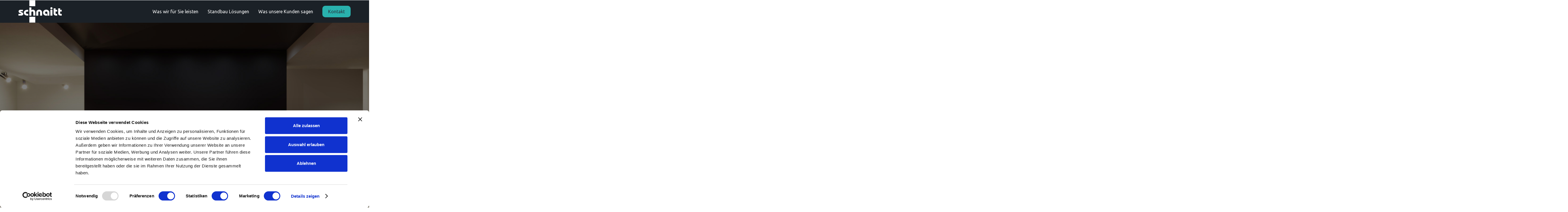

--- FILE ---
content_type: text/html
request_url: https://www.schnaitt.design/
body_size: 14703
content:
<!DOCTYPE html><!-- This site was created in Webflow. https://webflow.com --><!-- Last Published: Mon Jun 24 2024 07:43:00 GMT+0000 (Coordinated Universal Time) --><html data-wf-domain="www.schnaitt.design" data-wf-page="64d3dbb4a0f27bba04ecd87d" data-wf-site="64d3dbb4a0f27bba04ecd7e4"><head><meta charset="utf-8"/><title>Schnaitt Designstandbau</title><meta content="Vom ersten Designentwurf bis zur Umsetzung. Schnaitt kümmert sich um Ihren erfolgreichen Messeauftritt." name="description"/><meta content="Schnaitt Designstandbau" property="og:title"/><meta content="Vom ersten Designentwurf bis zur Umsetzung. Schnaitt kümmert sich um Ihren erfolgreichen Messeauftritt." property="og:description"/><meta content="Schnaitt Designstandbau" property="twitter:title"/><meta content="Vom ersten Designentwurf bis zur Umsetzung. Schnaitt kümmert sich um Ihren erfolgreichen Messeauftritt." property="twitter:description"/><meta property="og:type" content="website"/><meta content="summary_large_image" name="twitter:card"/><meta content="width=device-width, initial-scale=1" name="viewport"/><meta content="Webflow" name="generator"/><link href="https://cdn.prod.website-files.com/64d3dbb4a0f27bba04ecd7e4/css/schnaitt-designstandbau-lp.webflow.b1a84bdce.css" rel="stylesheet" type="text/css"/><link href="https://fonts.googleapis.com" rel="preconnect"/><link href="https://fonts.gstatic.com" rel="preconnect" crossorigin="anonymous"/><script src="https://ajax.googleapis.com/ajax/libs/webfont/1.6.26/webfont.js" type="text/javascript"></script><script type="text/javascript">WebFont.load({  google: {    families: ["Ubuntu:300,300italic,400,400italic,500,500italic,700,700italic"]  }});</script><script type="text/javascript">!function(o,c){var n=c.documentElement,t=" w-mod-";n.className+=t+"js",("ontouchstart"in o||o.DocumentTouch&&c instanceof DocumentTouch)&&(n.className+=t+"touch")}(window,document);</script><link href="https://cdn.prod.website-files.com/64d3dbb4a0f27bba04ecd7e4/64e50d021316d4a45159f515_Fav_Schnaitt.png" rel="shortcut icon" type="image/x-icon"/><link href="https://cdn.prod.website-files.com/64d3dbb4a0f27bba04ecd7e4/64e4f9d4d014e60f9c48eecb_Schnaitt_Fav.png" rel="apple-touch-icon"/><!-- Please keep this css code to improve the font quality-->
<style>
  * {
  -webkit-font-smoothing: antialiased;
  -moz-osx-font-smoothing: grayscale;
}
</style>
<script>
  (function(ss,ex){
    window.ldfdr=window.ldfdr||function(){(ldfdr._q=ldfdr._q||[]).push([].slice.call(arguments));};
    (function(d,s){
      fs=d.getElementsByTagName(s)[0];
      function ce(src){
        var cs=d.createElement(s);
        cs.src=src;
        cs.async=1;
        fs.parentNode.insertBefore(cs,fs);
      };
      ce('https://sc.lfeeder.com/lftracker_v1_'+ss+(ex?'_'+ex:'')+'.js');
    })(document,'script');
  })('ywVkO4XBVDb8Z6Bj');
</script>

<script id="Cookiebot" src="https://consent.cookiebot.com/uc.js" data-cbid="304b7dfa-7e0c-4306-9b37-a3b78a1f44ee" data-blockingmode="auto" type="text/javascript"></script>

<script id="CookieDeclaration" src="https://consent.cookiebot.com/304b7dfa-7e0c-4306-9b37-a3b78a1f44ee/cd.js" type="text/javascript" async></script></head><body><div class="page-wrapper"><main class="main-wrapper"><div data-animation="default" class="navbar-component w-nav" data-easing2="ease" fs-scrolldisable-element="smart-nav" data-easing="ease" data-collapse="medium" data-w-id="eb2ce6c4-9941-3989-cf04-885209b450fb" role="banner" data-duration="400"><div class="navbar-container"><a href="#Contact" class="navbar-logo-link w-nav-brand"><img src="https://cdn.prod.website-files.com/64d3dbb4a0f27bba04ecd7e4/64d3dd0cfb478a4d8f718ed1_schnaitt_Logo_1c_white-9fad8b94%20(1).svg" loading="lazy" width="150" alt="" class="navbar-logo"/></a><nav role="navigation" class="navbar-menu is-page-height-tablet w-nav-menu"><a href="#About" class="navbar-link w-nav-link">Was wir für Sie leisten</a><a href="#Pricing" class="navbar-link w-nav-link">Standbau Lösungen</a><a href="#Faq" class="navbar-link w-nav-link">Was unsere Kunden sagen</a><div class="navbar-menu-button"><a href="#Contact" class="button is-secondary is-small w-button">Kontakt</a></div></nav><div class="navbar-menu-wrapper w-nav-button"><div class="menu-icon"><div class="menu-icon-line-top"></div><div class="menu-icon-line-middle"><div class="menu-icon-line-middle-inner"></div></div><div class="menu-icon-line-bottom"></div></div></div></div></div><header id="About" class="section-header bg-color-midnight-blue"><div class="padding-global"><div class="container-large"><div class="padding-section-large"><div class="header-component"><div class="margin-bottom margin-xxlarge"><div class="text-align-center"><div class="max-width-large"><div class="margin-bottom margin-small"><h1 data-w-id="8920d821-67eb-1c9b-01a7-3043d5a4f8f9" style="-webkit-transform:translate3d(0, 30px, 0) scale3d(1, 1, 1) rotateX(0) rotateY(0) rotateZ(0) skew(0, 0);-moz-transform:translate3d(0, 30px, 0) scale3d(1, 1, 1) rotateX(0) rotateY(0) rotateZ(0) skew(0, 0);-ms-transform:translate3d(0, 30px, 0) scale3d(1, 1, 1) rotateX(0) rotateY(0) rotateZ(0) skew(0, 0);transform:translate3d(0, 30px, 0) scale3d(1, 1, 1) rotateX(0) rotateY(0) rotateZ(0) skew(0, 0);opacity:0" class="text-color-white">Sie suchen einen  Standbaupartner, der Ihnen den Rücken freihält?</h1></div><p data-w-id="8920d821-67eb-1c9b-01a7-3043d5a4f8fb" style="-webkit-transform:translate3d(0, 30px, 0) scale3d(1, 1, 1) rotateX(0) rotateY(0) rotateZ(0) skew(0, 0);-moz-transform:translate3d(0, 30px, 0) scale3d(1, 1, 1) rotateX(0) rotateY(0) rotateZ(0) skew(0, 0);-ms-transform:translate3d(0, 30px, 0) scale3d(1, 1, 1) rotateX(0) rotateY(0) rotateZ(0) skew(0, 0);transform:translate3d(0, 30px, 0) scale3d(1, 1, 1) rotateX(0) rotateY(0) rotateZ(0) skew(0, 0);opacity:0" class="text-size-medium text-color-white">Wir kombinieren Wow-Effekte mit zuverlässiger Umsetzung - Alles aus einer Hand!<br/></p><div class="margin-top margin-medium"><div class="button-group is-center"><a href="#Contact" data-w-id="8920d821-67eb-1c9b-01a7-3043d5a4f901" style="-webkit-transform:translate3d(0, 30px, 0) scale3d(1, 1, 1) rotateX(0) rotateY(0) rotateZ(0) skew(0, 0);-moz-transform:translate3d(0, 30px, 0) scale3d(1, 1, 1) rotateX(0) rotateY(0) rotateZ(0) skew(0, 0);-ms-transform:translate3d(0, 30px, 0) scale3d(1, 1, 1) rotateX(0) rotateY(0) rotateZ(0) skew(0, 0);transform:translate3d(0, 30px, 0) scale3d(1, 1, 1) rotateX(0) rotateY(0) rotateZ(0) skew(0, 0);opacity:0" class="button is-secondary w-button">Jetzt Standbau anfragen!</a></div></div></div></div></div></div></div></div></div><div class="circle-wrapper"></div></header><section class="section-about-us"><div class="padding-global"><div class="container-large"><div class="padding-section-large"><div class="w-layout-grid about-us-component"><div data-w-id="b065e2a1-59e1-a15f-f4d4-b4bfab5a0039" style="-webkit-transform:translate3d(0, 30px, 0) scale3d(1, 1, 1) rotateX(0) rotateY(0) rotateZ(0) skew(0, 0);-moz-transform:translate3d(0, 30px, 0) scale3d(1, 1, 1) rotateX(0) rotateY(0) rotateZ(0) skew(0, 0);-ms-transform:translate3d(0, 30px, 0) scale3d(1, 1, 1) rotateX(0) rotateY(0) rotateZ(0) skew(0, 0);transform:translate3d(0, 30px, 0) scale3d(1, 1, 1) rotateX(0) rotateY(0) rotateZ(0) skew(0, 0);opacity:0" class="about-image-wrapper shadow-large"><img src="https://cdn.prod.website-files.com/64d3dbb4a0f27bba04ecd7e4/64d3f66def0606b2278e5ffe_Bildschirmfoto%202023-08-09%20um%2022.26.03.png" loading="lazy" width="616" sizes="(max-width: 479px) 100vw, (max-width: 767px) 90vw, (max-width: 991px) 43vw, 42vw" alt="" srcset="https://cdn.prod.website-files.com/64d3dbb4a0f27bba04ecd7e4/64d3f66def0606b2278e5ffe_Bildschirmfoto%202023-08-09%20um%2022.26.03-p-500.png 500w, https://cdn.prod.website-files.com/64d3dbb4a0f27bba04ecd7e4/64d3f66def0606b2278e5ffe_Bildschirmfoto%202023-08-09%20um%2022.26.03-p-800.png 800w, https://cdn.prod.website-files.com/64d3dbb4a0f27bba04ecd7e4/64d3f66def0606b2278e5ffe_Bildschirmfoto%202023-08-09%20um%2022.26.03-p-1080.png 1080w, https://cdn.prod.website-files.com/64d3dbb4a0f27bba04ecd7e4/64d3f66def0606b2278e5ffe_Bildschirmfoto%202023-08-09%20um%2022.26.03-p-1600.png 1600w, https://cdn.prod.website-files.com/64d3dbb4a0f27bba04ecd7e4/64d3f66def0606b2278e5ffe_Bildschirmfoto%202023-08-09%20um%2022.26.03-p-2000.png 2000w, https://cdn.prod.website-files.com/64d3dbb4a0f27bba04ecd7e4/64d3f66def0606b2278e5ffe_Bildschirmfoto%202023-08-09%20um%2022.26.03.png 2002w" class="about-us-image"/></div><div id="w-node-b065e2a1-59e1-a15f-f4d4-b4bfab5a003b-04ecd87d" class="about-us-content"><div class="margin-bottom margin-small"><h2 data-w-id="b065e2a1-59e1-a15f-f4d4-b4bfab5a0040" style="-webkit-transform:translate3d(0, 30px, 0) scale3d(1, 1, 1) rotateX(0) rotateY(0) rotateZ(0) skew(0, 0);-moz-transform:translate3d(0, 30px, 0) scale3d(1, 1, 1) rotateX(0) rotateY(0) rotateZ(0) skew(0, 0);-ms-transform:translate3d(0, 30px, 0) scale3d(1, 1, 1) rotateX(0) rotateY(0) rotateZ(0) skew(0, 0);transform:translate3d(0, 30px, 0) scale3d(1, 1, 1) rotateX(0) rotateY(0) rotateZ(0) skew(0, 0);opacity:0">Von der Vision zum erlebbaren Standbau</h2></div><p data-w-id="b065e2a1-59e1-a15f-f4d4-b4bfab5a0042" style="-webkit-transform:translate3d(0, 30px, 0) scale3d(1, 1, 1) rotateX(0) rotateY(0) rotateZ(0) skew(0, 0);-moz-transform:translate3d(0, 30px, 0) scale3d(1, 1, 1) rotateX(0) rotateY(0) rotateZ(0) skew(0, 0);-ms-transform:translate3d(0, 30px, 0) scale3d(1, 1, 1) rotateX(0) rotateY(0) rotateZ(0) skew(0, 0);transform:translate3d(0, 30px, 0) scale3d(1, 1, 1) rotateX(0) rotateY(0) rotateZ(0) skew(0, 0);opacity:0" class="text-size-medium">Den perfekten Messeauftritt zu organisieren verlangt Unternehmen immer mehr ab. Die letzten Jahre haben gezeigt, in welchem Tempo sich Messen verändern können und damit auch die Anforderungen an Sie bzw. Ihre Messeorganisation. <br/><br/>Erleben Sie auch, dass sich die Anzahl an Aufgaben in der Vorbereitung ständig erhöht, während die Ansprüche auf Unternehmensebene stetig mitwachsen? Sie wollen allen Anforderungen gerecht werden, stoßen aber ressourcenbedingt immer wieder an Grenzen?<br/><br/>Verstanden! Die gute Nachricht: wir wissen ganz genau was zu tun ist! <br/><strong>Wir springen Ihnen tatkräftig zur Seite, damit Sie Ihren erfolgreichen Messeauftritt - und den Weg dahin - genießen können! </strong></p><div class="margin-top margin-medium"><div data-w-id="b065e2a1-59e1-a15f-f4d4-b4bfab5a0045" style="-webkit-transform:translate3d(0, 30px, 0) scale3d(1, 1, 1) rotateX(0) rotateY(0) rotateZ(0) skew(0, 0);-moz-transform:translate3d(0, 30px, 0) scale3d(1, 1, 1) rotateX(0) rotateY(0) rotateZ(0) skew(0, 0);-ms-transform:translate3d(0, 30px, 0) scale3d(1, 1, 1) rotateX(0) rotateY(0) rotateZ(0) skew(0, 0);transform:translate3d(0, 30px, 0) scale3d(1, 1, 1) rotateX(0) rotateY(0) rotateZ(0) skew(0, 0);opacity:0" class="button-group"><a href="#Contact" class="button is-secondary w-button">Kontaktieren Sie uns jetzt!</a></div></div></div></div></div></div></div></section><section class="section-logo"><div class="padding-global"><div class="container-large"></div><section class="uui-section_logos04"><div class="uui-space-xxlarge"><h5 class="heading-6"><span class="text-span"><strong class="bold-text">30 Jahre Knowhow in räumlicher Marken- und Produktinszenierung für namhafte Kunden aus allen Branchen:</strong></span></h5></div><div class="uui-text-align-center"><div class="uui-max-width-large align-center"></div></div><div class="uui-logo-loop_component"><div class="uui-logos-loop-css-embed w-embed"><!-- Marquee track 01-->

<style>

.uui-logo-loop_inner{
  position: absolute;
  white-space: nowrap;
  will-change: transform;
  animation: marquee 90s linear infinite;
}

@keyframes marquee {
  from { transform: translateX(0); }
  to { transform: translateX(-50%); }
}

</style></div><div class="uui-logo-loop_inner"><div class="uui-logos04_list"><div id="w-node-f53fe68e-5546-ec28-df88-e26725943e4d-04ecd87d" class="uui-logos04_wrapper"></div><div id="w-node-f53fe68e-5546-ec28-df88-e26725943e4f-04ecd87d" class="uui-logos04_wrapper"></div><div id="w-node-f53fe68e-5546-ec28-df88-e26725943e51-04ecd87d" class="uui-logos04_wrapper"></div><div id="w-node-f53fe68e-5546-ec28-df88-e26725943e53-04ecd87d" class="uui-logos04_wrapper"><img src="https://cdn.prod.website-files.com/64d3dbb4a0f27bba04ecd7e4/65230e407ea9a737da10be68_Logo_Pfleiderer.png" loading="lazy" sizes="(max-width: 767px) 124.9375px, 199.90625px" srcset="https://cdn.prod.website-files.com/64d3dbb4a0f27bba04ecd7e4/65230e407ea9a737da10be68_Logo_Pfleiderer-p-500.png 500w, https://cdn.prod.website-files.com/64d3dbb4a0f27bba04ecd7e4/65230e407ea9a737da10be68_Logo_Pfleiderer.png 556w" alt="Company logo" class="uui-logos04_logo"/></div><div id="w-node-f53fe68e-5546-ec28-df88-e26725943e55-04ecd87d" class="uui-logos04_wrapper"><img src="https://cdn.prod.website-files.com/64d3dbb4a0f27bba04ecd7e4/65230e4055df512f978d1508_Logo_Bayer.png" loading="lazy" alt="Company logo" class="uui-logos04_logo"/></div><div id="w-node-f53fe68e-5546-ec28-df88-e26725943e57-04ecd87d" class="uui-logos04_wrapper"><img src="https://cdn.prod.website-files.com/64d3dbb4a0f27bba04ecd7e4/65230e40d4a92133bed7b89f_Logo_SB.png" loading="lazy" alt="Company logo" class="uui-logos04_logo"/></div><div id="w-node-f53fe68e-5546-ec28-df88-e26725943e59-04ecd87d" class="uui-logos04_wrapper"><img src="https://cdn.prod.website-files.com/64d3dbb4a0f27bba04ecd7e4/64de4e0092fe4545da18aaca_Bildschirmfoto%202023-08-17%20um%2018.41.50.png" loading="lazy" alt="Company logo" class="uui-logos04_logo"/></div><div class="uui-logos04_wrapper"><img src="https://cdn.prod.website-files.com/64d3dbb4a0f27bba04ecd7e4/65230e40e7c8619fb723b06c_Logo_Currenta.png" loading="lazy" alt="Company logo" class="uui-logos04_logo"/></div><div class="uui-logos04_wrapper"><img src="https://cdn.prod.website-files.com/64d3dbb4a0f27bba04ecd7e4/652313847ef8e5244aa6b318_Logo_Greven_neu.png" loading="lazy" alt="Company logo" class="uui-logos04_logo"/></div><div class="uui-logos04_wrapper"><img src="https://cdn.prod.website-files.com/64d3dbb4a0f27bba04ecd7e4/64d3df369a4bee5d8ffb81bd_novoferm-logo.jpg" loading="lazy" sizes="(max-width: 767px) 60px, 96px" srcset="https://cdn.prod.website-files.com/64d3dbb4a0f27bba04ecd7e4/64d3df369a4bee5d8ffb81bd_novoferm-logo-p-500.jpg 500w, https://cdn.prod.website-files.com/64d3dbb4a0f27bba04ecd7e4/64d3df369a4bee5d8ffb81bd_novoferm-logo-p-800.jpg 800w, https://cdn.prod.website-files.com/64d3dbb4a0f27bba04ecd7e4/64d3df369a4bee5d8ffb81bd_novoferm-logo.jpg 900w" alt="Company logo" class="uui-logos04_logo"/></div><div class="uui-logos04_wrapper"><img src="https://cdn.prod.website-files.com/64d3dbb4a0f27bba04ecd7e4/64dbaa352fa6a747a31506ec_Miavit3.png" loading="lazy" alt="Company logo" class="uui-logos04_logo"/></div><div class="uui-logos04_wrapper"><img src="https://cdn.prod.website-files.com/64d3dbb4a0f27bba04ecd7e4/64dba82737eee06e1fcd7d63_Bildschirmfoto%202023-08-15%20um%2018.30.06.png" loading="lazy" sizes="(max-width: 767px) 85.2890625px, 136.4609375px" srcset="https://cdn.prod.website-files.com/64d3dbb4a0f27bba04ecd7e4/64dba82737eee06e1fcd7d63_Bildschirmfoto%202023-08-15%20um%2018.30.06-p-500.png 500w, https://cdn.prod.website-files.com/64d3dbb4a0f27bba04ecd7e4/64dba82737eee06e1fcd7d63_Bildschirmfoto%202023-08-15%20um%2018.30.06-p-800.png 800w, https://cdn.prod.website-files.com/64d3dbb4a0f27bba04ecd7e4/64dba82737eee06e1fcd7d63_Bildschirmfoto%202023-08-15%20um%2018.30.06-p-1080.png 1080w, https://cdn.prod.website-files.com/64d3dbb4a0f27bba04ecd7e4/64dba82737eee06e1fcd7d63_Bildschirmfoto%202023-08-15%20um%2018.30.06-p-1600.png 1600w, https://cdn.prod.website-files.com/64d3dbb4a0f27bba04ecd7e4/64dba82737eee06e1fcd7d63_Bildschirmfoto%202023-08-15%20um%2018.30.06.png 1612w" alt="Company logo" class="uui-logos04_logo"/></div><div class="uui-logos04_wrapper"><img src="https://cdn.prod.website-files.com/64d3dbb4a0f27bba04ecd7e4/64d3df36c3805bf1ae8d2655_AZO_Logo--canvas-x_705-y_369.jpg" loading="lazy" sizes="(max-width: 767px) 76.421875px, 122.2734375px" srcset="https://cdn.prod.website-files.com/64d3dbb4a0f27bba04ecd7e4/64d3df36c3805bf1ae8d2655_AZO_Logo--canvas-x_705-y_369-p-500.jpg 500w, https://cdn.prod.website-files.com/64d3dbb4a0f27bba04ecd7e4/64d3df36c3805bf1ae8d2655_AZO_Logo--canvas-x_705-y_369.jpg 705w" alt="Company logo" class="uui-logos04_logo"/></div></div><div class="uui-logos04_list"><div id="w-node-f53fe68e-5546-ec28-df88-e26725943e68-04ecd87d" class="uui-logos04_wrapper"><img src="https://cdn.prod.website-files.com/64d3dbb4a0f27bba04ecd7e4/65230e40e7c8619fb723b06c_Logo_Currenta.png" loading="lazy" alt="Company logo" class="uui-logos04_logo"/></div><div id="w-node-f53fe68e-5546-ec28-df88-e26725943e6a-04ecd87d" class="uui-logos04_wrapper"><img src="https://cdn.prod.website-files.com/64d3dbb4a0f27bba04ecd7e4/65230e4055df512f978d1508_Logo_Bayer.png" loading="lazy" alt="Company logo" class="uui-logos04_logo"/></div><div id="w-node-f53fe68e-5546-ec28-df88-e26725943e6c-04ecd87d" class="uui-logos04_wrapper"><img src="https://cdn.prod.website-files.com/64d3dbb4a0f27bba04ecd7e4/65230e40d4a92133bed7b89f_Logo_SB.png" loading="lazy" alt="Company logo" class="uui-logos04_logo"/></div><div id="w-node-f53fe68e-5546-ec28-df88-e26725943e6e-04ecd87d" class="uui-logos04_wrapper"><img src="https://cdn.prod.website-files.com/64d3dbb4a0f27bba04ecd7e4/65230e40e7c8619fb723b077_Logo_Akotherm.png" loading="lazy" alt="Company logo" class="uui-logos04_logo"/></div><div id="w-node-f53fe68e-5546-ec28-df88-e26725943e72-04ecd87d" class="uui-logos04_wrapper"><img src="https://cdn.prod.website-files.com/64d3dbb4a0f27bba04ecd7e4/64de4e0092fe4545da18aaca_Bildschirmfoto%202023-08-17%20um%2018.41.50.png" loading="lazy" alt="Company logo" class="uui-logos04_logo"/></div><div id="w-node-f53fe68e-5546-ec28-df88-e26725943e74-04ecd87d" class="uui-logos04_wrapper"><img src="https://cdn.prod.website-files.com/64d3dbb4a0f27bba04ecd7e4/64d3df366ada3841a98cdba5_1200px-KSB_Aktiengesellschaft_logo.svg.png" loading="lazy" sizes="100vw" srcset="https://cdn.prod.website-files.com/64d3dbb4a0f27bba04ecd7e4/64d3df366ada3841a98cdba5_1200px-KSB_Aktiengesellschaft_logo.svg-p-500.png 500w, https://cdn.prod.website-files.com/64d3dbb4a0f27bba04ecd7e4/64d3df366ada3841a98cdba5_1200px-KSB_Aktiengesellschaft_logo.svg-p-800.png 800w, https://cdn.prod.website-files.com/64d3dbb4a0f27bba04ecd7e4/64d3df366ada3841a98cdba5_1200px-KSB_Aktiengesellschaft_logo.svg-p-1080.png 1080w, https://cdn.prod.website-files.com/64d3dbb4a0f27bba04ecd7e4/64d3df366ada3841a98cdba5_1200px-KSB_Aktiengesellschaft_logo.svg.png 1200w" alt="Company logo" class="uui-logos04_logo"/></div><div class="uui-logos04_wrapper"><img src="https://cdn.prod.website-files.com/64d3dbb4a0f27bba04ecd7e4/65230e407ea9a737da10be68_Logo_Pfleiderer.png" loading="lazy" sizes="(max-width: 767px) 124.9375px, 199.90625px" srcset="https://cdn.prod.website-files.com/64d3dbb4a0f27bba04ecd7e4/65230e407ea9a737da10be68_Logo_Pfleiderer-p-500.png 500w, https://cdn.prod.website-files.com/64d3dbb4a0f27bba04ecd7e4/65230e407ea9a737da10be68_Logo_Pfleiderer.png 556w" alt="Company logo" class="uui-logos04_logo"/></div><div class="uui-logos04_wrapper"></div><div class="uui-logos04_wrapper"><img src="https://cdn.prod.website-files.com/64d3dbb4a0f27bba04ecd7e4/65230fe9bc6595a760f2aafe_productboard.svg" loading="lazy" alt="Company logo" class="uui-logos04_logo"/></div></div></div></div><div class="uui-space-xxlarge"></div></section></div><div class="padding-global"></div><div class="padding-global"><div data-delay="3000" data-animation="slide" class="slider-2 w-slider" data-autoplay="true" data-easing="ease-in" data-hide-arrows="false" data-disable-swipe="false" data-autoplay-limit="0" data-nav-spacing="3" data-duration="400" data-infinite="true"><div class="w-slider-mask"><div class="slide-17 slide-18 slide-19 slide-20 slide-21 slide-22 slide-23 slide-24 w-slide"></div><div class="slide-25 w-slide"></div><div class="slide-26 w-slide"></div><div class="slide-27 w-slide"></div><div class="slide-28 w-slide"></div><div class="slide-29 w-slide"></div><div class="slide-7 w-slide"></div><div class="slide-30 w-slide"></div></div><div class="w-slider-arrow-left"><div class="w-icon-slider-left"></div></div><div class="w-slider-arrow-right"><div class="w-icon-slider-right"></div></div><div class="w-slider-nav w-round w-num"></div></div></div><div class="padding-global"></div></section><section class="section-feature"><div class="padding-global"><div class="container-large"><div class="padding-section-large"><div class="w-layout-grid feature-component"><div class="feature-content"><div class="margin-bottom margin-small"><h2 data-w-id="fdd8d203-ef7b-e524-5eaa-99633168ff1b" style="-webkit-transform:translate3d(0, 30px, 0) scale3d(1, 1, 1) rotateX(0) rotateY(0) rotateZ(0) skew(0, 0);-moz-transform:translate3d(0, 30px, 0) scale3d(1, 1, 1) rotateX(0) rotateY(0) rotateZ(0) skew(0, 0);-ms-transform:translate3d(0, 30px, 0) scale3d(1, 1, 1) rotateX(0) rotateY(0) rotateZ(0) skew(0, 0);transform:translate3d(0, 30px, 0) scale3d(1, 1, 1) rotateX(0) rotateY(0) rotateZ(0) skew(0, 0);opacity:0">Menschlich miteinander. Perfekt im Ergebnis</h2></div><p data-w-id="fdd8d203-ef7b-e524-5eaa-99633168ff1d" style="-webkit-transform:translate3d(0, 30px, 0) scale3d(1, 1, 1) rotateX(0) rotateY(0) rotateZ(0) skew(0, 0);-moz-transform:translate3d(0, 30px, 0) scale3d(1, 1, 1) rotateX(0) rotateY(0) rotateZ(0) skew(0, 0);-ms-transform:translate3d(0, 30px, 0) scale3d(1, 1, 1) rotateX(0) rotateY(0) rotateZ(0) skew(0, 0);transform:translate3d(0, 30px, 0) scale3d(1, 1, 1) rotateX(0) rotateY(0) rotateZ(0) skew(0, 0);opacity:0" class="text-size-medium">Ihre Ideen zu verwirklichen, Inspiration zu liefern, das motiviert uns. Für uns sind hohe Anforderungen ein zusätzlicher Antrieb, weil die Grenzen der Machbarkeit uns reizen. Am Ende soll immer ein Messeauftritt stehen, der begeistert und damit ein Ergebnis, an das sich alle Beteiligten gern erinnern - genau wie an den Weg dahin.<br/><br/>Wir sind ein eingespieltes Team, das zuhören und anpacken kann. Bei uns sind die Wege von einer Abteilung in die nächste kurz - und das Vertrauen unter den Mitarbeitenden groß.</p><div class="margin-top margin-medium"><div data-w-id="fdd8d203-ef7b-e524-5eaa-99633168ff20" style="-webkit-transform:translate3d(0, 30px, 0) scale3d(1, 1, 1) rotateX(0) rotateY(0) rotateZ(0) skew(0, 0);-moz-transform:translate3d(0, 30px, 0) scale3d(1, 1, 1) rotateX(0) rotateY(0) rotateZ(0) skew(0, 0);-ms-transform:translate3d(0, 30px, 0) scale3d(1, 1, 1) rotateX(0) rotateY(0) rotateZ(0) skew(0, 0);transform:translate3d(0, 30px, 0) scale3d(1, 1, 1) rotateX(0) rotateY(0) rotateZ(0) skew(0, 0);opacity:0" class="button-group"><a href="#Contact" class="button is-secondary w-button">Kontaktieren Sie uns jetzt!</a></div></div></div><div data-w-id="fdd8d203-ef7b-e524-5eaa-99633168ff27" style="-webkit-transform:translate3d(0, 30px, 0) scale3d(1, 1, 1) rotateX(0) rotateY(0) rotateZ(0) skew(0, 0);-moz-transform:translate3d(0, 30px, 0) scale3d(1, 1, 1) rotateX(0) rotateY(0) rotateZ(0) skew(0, 0);-ms-transform:translate3d(0, 30px, 0) scale3d(1, 1, 1) rotateX(0) rotateY(0) rotateZ(0) skew(0, 0);transform:translate3d(0, 30px, 0) scale3d(1, 1, 1) rotateX(0) rotateY(0) rotateZ(0) skew(0, 0);opacity:0" class="layout-image-wrapper shadow-large"><img src="https://cdn.prod.website-files.com/64d3dbb4a0f27bba04ecd7e4/64d3fe59818e5b82d02f3103_Bildschirmfoto%202023-08-09%20um%2022.59.46.png" loading="lazy" width="616" sizes="(max-width: 479px) 100vw, (max-width: 767px) 90vw, (max-width: 991px) 43vw, 42vw" alt="" srcset="https://cdn.prod.website-files.com/64d3dbb4a0f27bba04ecd7e4/64d3fe59818e5b82d02f3103_Bildschirmfoto%202023-08-09%20um%2022.59.46-p-500.png 500w, https://cdn.prod.website-files.com/64d3dbb4a0f27bba04ecd7e4/64d3fe59818e5b82d02f3103_Bildschirmfoto%202023-08-09%20um%2022.59.46-p-800.png 800w, https://cdn.prod.website-files.com/64d3dbb4a0f27bba04ecd7e4/64d3fe59818e5b82d02f3103_Bildschirmfoto%202023-08-09%20um%2022.59.46-p-1080.png 1080w, https://cdn.prod.website-files.com/64d3dbb4a0f27bba04ecd7e4/64d3fe59818e5b82d02f3103_Bildschirmfoto%202023-08-09%20um%2022.59.46-p-1600.png 1600w, https://cdn.prod.website-files.com/64d3dbb4a0f27bba04ecd7e4/64d3fe59818e5b82d02f3103_Bildschirmfoto%202023-08-09%20um%2022.59.46-p-2000.png 2000w, https://cdn.prod.website-files.com/64d3dbb4a0f27bba04ecd7e4/64d3fe59818e5b82d02f3103_Bildschirmfoto%202023-08-09%20um%2022.59.46.png 2058w" class="layout-image"/></div></div></div></div></div><div class="padding-global"><div class="container-large"><div class="padding-section-large"><div class="w-layout-grid feature-component"><div class="feature-content"><div class="margin-bottom margin-small"><h2 data-w-id="8da52e3f-e8a1-ed8c-ff0b-46f51be015cd" style="-webkit-transform:translate3d(0, 30px, 0) scale3d(1, 1, 1) rotateX(0) rotateY(0) rotateZ(0) skew(0, 0);-moz-transform:translate3d(0, 30px, 0) scale3d(1, 1, 1) rotateX(0) rotateY(0) rotateZ(0) skew(0, 0);-ms-transform:translate3d(0, 30px, 0) scale3d(1, 1, 1) rotateX(0) rotateY(0) rotateZ(0) skew(0, 0);transform:translate3d(0, 30px, 0) scale3d(1, 1, 1) rotateX(0) rotateY(0) rotateZ(0) skew(0, 0);opacity:0" class="heading-4">Standbau vor Ort für Sie. <br/></h2></div><p data-w-id="8da52e3f-e8a1-ed8c-ff0b-46f51be015cf" style="-webkit-transform:translate3d(0, 30px, 0) scale3d(1, 1, 1) rotateX(0) rotateY(0) rotateZ(0) skew(0, 0);-moz-transform:translate3d(0, 30px, 0) scale3d(1, 1, 1) rotateX(0) rotateY(0) rotateZ(0) skew(0, 0);-ms-transform:translate3d(0, 30px, 0) scale3d(1, 1, 1) rotateX(0) rotateY(0) rotateZ(0) skew(0, 0);transform:translate3d(0, 30px, 0) scale3d(1, 1, 1) rotateX(0) rotateY(0) rotateZ(0) skew(0, 0);opacity:0" class="text-size-medium">Der Messeherbst nimmt ordentlich Fahrt auf! Auf den folgenden Messen sind wir für unsere Kunden bereits im Einsatz. Gerne nehmen wir Ihren Standbau Auftrag noch mit:</p><ul role="list" class="list-copy"><li><strong>Gamescom</strong>, Köln (21.08. - 25.08.2024)</li><li><strong>IFA</strong>, Berlin (06.09. - 10.09.2024)</li><li><strong>Innotrans</strong>, Berlin (24.09. - 27.09.2024)</li><li><strong>Fakuma</strong>, Friedrichshafen (15.10. - 19.10.2024)</li><li><strong>Electronica</strong>, München (12.11. - 15.11.2024)</li><li><strong>SPS</strong>, Nürnberg (12.11. - 14.11.2024)</li></ul></div><div data-w-id="8da52e3f-e8a1-ed8c-ff0b-46f51be015d8" style="-webkit-transform:translate3d(0, 30px, 0) scale3d(1, 1, 1) rotateX(0) rotateY(0) rotateZ(0) skew(0, 0);-moz-transform:translate3d(0, 30px, 0) scale3d(1, 1, 1) rotateX(0) rotateY(0) rotateZ(0) skew(0, 0);-ms-transform:translate3d(0, 30px, 0) scale3d(1, 1, 1) rotateX(0) rotateY(0) rotateZ(0) skew(0, 0);transform:translate3d(0, 30px, 0) scale3d(1, 1, 1) rotateX(0) rotateY(0) rotateZ(0) skew(0, 0);opacity:0" class="layout-image-wrapper shadow-large"><img src="https://cdn.prod.website-files.com/64d3dbb4a0f27bba04ecd7e4/64d40ec4de116116f7cd4fb2_Bildschirmfoto%202023-08-10%20um%2000.09.53.png" loading="lazy" width="616" sizes="(max-width: 479px) 100vw, (max-width: 767px) 90vw, (max-width: 991px) 43vw, 42vw" alt="" srcset="https://cdn.prod.website-files.com/64d3dbb4a0f27bba04ecd7e4/64d40ec4de116116f7cd4fb2_Bildschirmfoto%202023-08-10%20um%2000.09.53-p-500.png 500w, https://cdn.prod.website-files.com/64d3dbb4a0f27bba04ecd7e4/64d40ec4de116116f7cd4fb2_Bildschirmfoto%202023-08-10%20um%2000.09.53-p-800.png 800w, https://cdn.prod.website-files.com/64d3dbb4a0f27bba04ecd7e4/64d40ec4de116116f7cd4fb2_Bildschirmfoto%202023-08-10%20um%2000.09.53-p-1080.png 1080w, https://cdn.prod.website-files.com/64d3dbb4a0f27bba04ecd7e4/64d40ec4de116116f7cd4fb2_Bildschirmfoto%202023-08-10%20um%2000.09.53.png 1110w" class="layout-image"/></div></div></div></div></div><div class="padding-global"><section class="uui-section_layout34"><div class="uui-page-padding"><div class="uui-container-large"><h2 class="heading-5">Ihre Vorteile - Unsere Werte</h2><div class="uui-padding-vertical-xhuge"><div class="w-layout-grid uui-layout34_component"><div class="uui-layout34_content"><div class="uui-icon-featured-outline-large"><div class="uui-icon-1x1-xsmall w-embed"><svg width="24" height="24" viewBox="0 0 24 24" fill="none" xmlns="http://www.w3.org/2000/svg">
<path d="M6.09436 11.2288C6.03221 10.8282 5.99996 10.4179 5.99996 10C5.99996 5.58172 9.60525 2 14.0526 2C18.4999 2 22.1052 5.58172 22.1052 10C22.1052 10.9981 21.9213 11.9535 21.5852 12.8345C21.5154 13.0175 21.4804 13.109 21.4646 13.1804C21.4489 13.2512 21.4428 13.301 21.4411 13.3735C21.4394 13.4466 21.4493 13.5272 21.4692 13.6883L21.8717 16.9585C21.9153 17.3125 21.9371 17.4895 21.8782 17.6182C21.8266 17.731 21.735 17.8205 21.6211 17.8695C21.4911 17.9254 21.3146 17.8995 20.9617 17.8478L17.7765 17.3809C17.6101 17.3565 17.527 17.3443 17.4512 17.3448C17.3763 17.3452 17.3245 17.3507 17.2511 17.3661C17.177 17.3817 17.0823 17.4172 16.893 17.4881C16.0097 17.819 15.0524 18 14.0526 18C13.6344 18 13.2237 17.9683 12.8227 17.9073M7.63158 22C10.5965 22 13 19.5376 13 16.5C13 13.4624 10.5965 11 7.63158 11C4.66668 11 2.26316 13.4624 2.26316 16.5C2.26316 17.1106 2.36028 17.6979 2.53955 18.2467C2.61533 18.4787 2.65322 18.5947 2.66566 18.6739C2.67864 18.7567 2.68091 18.8031 2.67608 18.8867C2.67145 18.9668 2.65141 19.0573 2.61134 19.2383L2 22L4.9948 21.591C5.15827 21.5687 5.24 21.5575 5.31137 21.558C5.38652 21.5585 5.42641 21.5626 5.50011 21.5773C5.5701 21.5912 5.67416 21.6279 5.88227 21.7014C6.43059 21.8949 7.01911 22 7.63158 22Z" stroke="currentColor" stroke-width="2" stroke-linecap="round" stroke-linejoin="round"/>
</svg></div></div><div class="uui-space-small"></div><h3 class="uui-heading-xsmall">Handwerk und Hightech</h3><div class="uui-space-xxsmall"></div><div class="uui-text-size-medium">Seit 1993 konzipieren und realisieren wir Markenauftritte. Handwerkskunst ist unsere Basis, die über die Jahre um einen Hightech-Maschinenpark ergänzt wurde.</div><div class="uui-space-small"></div><div class="uui-button-row"><a data-w-id="27df0323-f2bf-fa01-3807-c6415974b7d7" href="#" class="uui-button-link w-inline-block"></a></div></div><div class="uui-layout34_content"><div class="uui-icon-featured-outline-large"><div class="uui-icon-1x1-xsmall w-embed"><svg width="24" height="24" viewBox="0 0 24 24" fill="none" xmlns="http://www.w3.org/2000/svg">
<path d="M9 17.5H3.5M6.5 12H2M9 6.5H4M17 3L10.4036 12.235C10.1116 12.6438 9.96562 12.8481 9.97194 13.0185C9.97744 13.1669 10.0486 13.3051 10.1661 13.3958C10.3011 13.5 10.5522 13.5 11.0546 13.5H16L15 21L21.5964 11.765C21.8884 11.3562 22.0344 11.1519 22.0281 10.9815C22.0226 10.8331 21.9514 10.6949 21.8339 10.6042C21.6989 10.5 21.4478 10.5 20.9454 10.5H16L17 3Z" stroke="currentColor" stroke-width="2" stroke-linecap="round" stroke-linejoin="round"/>
</svg></div></div><div class="uui-space-small"></div><h3 class="uui-heading-xsmall">Aussergewöhnlickeit</h3><div class="uui-space-xxsmall"></div><div class="uui-text-size-medium">Wir konzipieren und gestalten Innenarchitektur und Kommunikation im Raum. Aus Inhalten und Botschaften entwickeln wir agile, überraschende Ideen und kreieren erinnerungswürdige, multisensorische Konzepte, die im internationalen Kontext Maßstäbe setzen!</div><div class="uui-space-small"></div><div class="uui-button-row"><a data-w-id="27df0323-f2bf-fa01-3807-c6415974b7e6" href="#" class="uui-button-link w-inline-block"></a></div></div><div class="uui-layout34_content"><div class="uui-icon-featured-outline-large"><div class="uui-icon-1x1-xsmall w-embed"><svg width="24" height="24" viewBox="0 0 24 24" fill="none" xmlns="http://www.w3.org/2000/svg">
<path d="M11 3H7.8C6.11984 3 5.27976 3 4.63803 3.32698C4.07354 3.6146 3.6146 4.07354 3.32698 4.63803C3 5.27976 3 6.11984 3 7.8V16.2C3 17.8802 3 18.7202 3.32698 19.362C3.6146 19.9265 4.07354 20.3854 4.63803 20.673C5.27976 21 6.11984 21 7.8 21H16.2C17.8802 21 18.7202 21 19.362 20.673C19.9265 20.3854 20.3854 19.9265 20.673 19.362C21 18.7202 21 17.8802 21 16.2V13M12 8H16V12M15.5 3.5V2M19.4393 4.56066L20.5 3.5M20.5103 8.5H22.0103M3 13.3471C3.65194 13.4478 4.31987 13.5 5 13.5C9.38636 13.5 13.2653 11.3276 15.6197 8" stroke="currentColor" stroke-width="2" stroke-linecap="round" stroke-linejoin="round"/>
</svg></div></div><div class="uui-space-small"></div><div class="uui-space-xxsmall"></div><h3 class="uui-heading-xsmall">Präzision</h3><div class="uui-text-size-medium">Wir bauen es genauso, wie Sie es sich vorstellen. Wir entwerfen und setzen Objekte exakt nach Ihren Ansprüchen um. Dabei halten wir die im Messebau so wichtigen Timings ein und stellen Ihnen alles auf den Punkt zur Verfügung.</div><div class="uui-space-small"></div><div class="uui-button-row"><a data-w-id="27df0323-f2bf-fa01-3807-c6415974b7f5" href="#" class="uui-button-link w-inline-block"></a></div></div><div class="uui-layout34_content"><div class="uui-icon-featured-outline-large"><div class="uui-icon-1x1-xsmall w-embed"><svg width="24" height="24" viewBox="0 0 24 24" fill="none" xmlns="http://www.w3.org/2000/svg">
<path d="M8.99962 14C8.99962 14 10.3121 15.5 12.4996 15.5C14.6871 15.5 15.9996 14 15.9996 14M15.2496 9H15.2596M9.74962 9H9.75962M12.4996 20C17.194 20 20.9996 16.1944 20.9996 11.5C20.9996 6.80558 17.194 3 12.4996 3C7.8052 3 3.99962 6.80558 3.99962 11.5C3.99962 12.45 4.15547 13.3636 4.443 14.2166C4.55119 14.5376 4.60529 14.6981 4.61505 14.8214C4.62469 14.9432 4.6174 15.0286 4.58728 15.1469C4.55677 15.2668 4.48942 15.3915 4.35472 15.6408L2.71906 18.6684C2.48575 19.1002 2.36909 19.3161 2.3952 19.4828C2.41794 19.6279 2.50337 19.7557 2.6288 19.8322C2.7728 19.9201 3.01692 19.8948 3.50517 19.8444L8.62619 19.315C8.78127 19.299 8.85881 19.291 8.92949 19.2937C8.999 19.2963 9.04807 19.3029 9.11586 19.3185C9.18478 19.3344 9.27145 19.3678 9.44478 19.4345C10.3928 19.7998 11.4228 20 12.4996 20ZM15.7496 9C15.7496 9.27614 15.5258 9.5 15.2496 9.5C14.9735 9.5 14.7496 9.27614 14.7496 9C14.7496 8.72386 14.9735 8.5 15.2496 8.5C15.5258 8.5 15.7496 8.72386 15.7496 9ZM10.2496 9C10.2496 9.27614 10.0258 9.5 9.74962 9.5C9.47348 9.5 9.24962 9.27614 9.24962 9C9.24962 8.72386 9.47348 8.5 9.74962 8.5C10.0258 8.5 10.2496 8.72386 10.2496 9Z" stroke="currentColor" stroke-width="2" stroke-linecap="round" stroke-linejoin="round"/>
</svg></div></div><div class="uui-space-small"></div><h3 class="uui-heading-xsmall">Nachhaltigkeit</h3><div class="uui-space-xxsmall"></div><div class="uui-text-size-medium">Zeiten verändern sich. Bedarfe auch. Wir bleiben flexibel und bewegen uns. Unsere Lösungen passen in die Gegenwart und können - auf Wunsch - jederzeit wiederverwendet werden.</div><div class="uui-space-small"></div><div class="uui-button-row"><a data-w-id="27df0323-f2bf-fa01-3807-c6415974b804" href="#" class="uui-button-link w-inline-block"></a></div></div><div class="uui-layout34_content"><div class="uui-icon-featured-outline-large"><div class="uui-icon-1x1-xsmall w-embed"><svg width="24" height="24" viewBox="0 0 24 24" fill="none" xmlns="http://www.w3.org/2000/svg">
<path d="M9 9V6C9 4.34315 7.65685 3 6 3C4.34315 3 3 4.34315 3 6C3 7.65685 4.34315 9 6 9H9ZM9 9V15M9 9H15M9 15V18C9 19.6569 7.65685 21 6 21C4.34315 21 3 19.6569 3 18C3 16.3431 4.34315 15 6 15H9ZM9 15H15M15 15H18C19.6569 15 21 16.3431 21 18C21 19.6569 19.6569 21 18 21C16.3431 21 15 19.6569 15 18V15ZM15 15V9M15 9V6C15 4.34315 16.3431 3 18 3C19.6569 3 21 4.34315 21 6C21 7.65685 19.6569 9 18 9H15Z" stroke="currentColor" stroke-width="2" stroke-linecap="round" stroke-linejoin="round"/>
</svg></div></div><div class="uui-space-small"></div><div class="uui-space-xxsmall"></div><h3 class="uui-heading-xsmall">Service</h3><div class="uui-text-size-medium">Wir sind Ihr Dienstleister. Wir haben offene Ohren und geschickte Hände. Wir stehen für Ihre Idee ein und setzen sie um!</div><div class="uui-space-small"></div><div class="uui-button-row"><a data-w-id="27df0323-f2bf-fa01-3807-c6415974b813" href="#" class="uui-button-link w-inline-block"></a></div></div><div class="uui-layout34_content"><div class="uui-icon-featured-outline-large"><div class="uui-icon-1x1-xsmall w-embed"><svg width="24" height="24" viewBox="0 0 24 24" fill="none" xmlns="http://www.w3.org/2000/svg">
<path d="M20.9996 11.5C20.9996 16.1944 17.194 20 12.4996 20C11.4228 20 10.3928 19.7998 9.44478 19.4345C9.27145 19.3678 9.18478 19.3344 9.11586 19.3185C9.04807 19.3029 8.999 19.2963 8.92949 19.2937C8.85881 19.291 8.78127 19.299 8.62619 19.315L3.50517 19.8444C3.01692 19.8948 2.7728 19.9201 2.6288 19.8322C2.50337 19.7557 2.41794 19.6279 2.3952 19.4828C2.36909 19.3161 2.48575 19.1002 2.71906 18.6684L4.35472 15.6408C4.48942 15.3915 4.55677 15.2668 4.58728 15.1469C4.6174 15.0286 4.62469 14.9432 4.61505 14.8214C4.60529 14.6981 4.55119 14.5376 4.443 14.2166C4.15547 13.3636 3.99962 12.45 3.99962 11.5C3.99962 6.80558 7.8052 3 12.4996 3C17.194 3 20.9996 6.80558 20.9996 11.5Z" stroke="currentColor" stroke-width="2" stroke-linecap="round" stroke-linejoin="round"/>
<path fill-rule="evenodd" clip-rule="evenodd" d="M12.4965 8.94925C11.5968 7.9104 10.0965 7.63095 8.96924 8.58223C7.84196 9.5335 7.68326 11.124 8.56851 12.2491C9.11696 12.9461 10.4935 14.2191 11.4616 15.087C11.8172 15.4057 11.995 15.5651 12.2084 15.6293C12.3914 15.6844 12.6017 15.6844 12.7847 15.6293C12.9981 15.5651 13.1759 15.4057 13.5315 15.087C14.4996 14.2191 15.8761 12.9461 16.4246 12.2491C17.3098 11.124 17.1705 9.5235 16.0238 8.58223C14.8772 7.64096 13.3963 7.9104 12.4965 8.94925Z" stroke="currentColor" stroke-width="2" stroke-linecap="round" stroke-linejoin="round"/>
</svg></div></div><div class="uui-space-small"></div><h3 class="uui-heading-xsmall">Offenheit</h3><div class="uui-space-xxsmall"></div><div class="uui-text-size-medium">Wir arbeiten in gutem, lebendigen Austausch mit Ihnen zusammen. Wir sind offen für die großen Ideen und die kleinsten Details. Dabei sind wir vom Kick-off bis zur Montage transparent in unseren Prozessen und stehen wir alle Rückfragen bereit.</div><div class="uui-space-small"></div><div class="uui-button-row"><a data-w-id="27df0323-f2bf-fa01-3807-c6415974b822" href="#" class="uui-button-link w-inline-block"></a></div></div></div></div></div></div></section></div></section><section id="Pricing" class="section-pricing bg-color-white-smoke"></section><section id="Testimonial" class="section-testimonial bg-color-white-smoke"><div class="padding-global"><div class="padding-global"></div><div class="padding-global"><div class="container-large"><div class="padding-section-large"><div class="service-component"><h2 data-w-id="af777305-80fc-14e3-92bb-a00c58487c79">Standbau Lösungen</h2><div class="text-block-5">Wir denken für Sie Look &amp; Leistbarkeit zusammen. So entwerfen und bauen wir Designstände,<br/>die beeindrucken und unterstützen Sie in allen Belangen der Messevorbereitung!</div><div class="margin-bottom margin-xxlarge"><div class="max-width-large"></div></div><div class="w-layout-grid service-list"><div id="w-node-af777305-80fc-14e3-92bb-a00c58487c96-40fa1d18" data-w-id="af777305-80fc-14e3-92bb-a00c58487c96" class="service-item shadow-large"><div class="margin-bottom margin-small"><img src="https://cdn.prod.website-files.com/64d3dbb4a0f27bba04ecd7e4/64dde7d5b2ce60c1cf2d28e0_Bildschirmfoto%202023-08-17%20um%2011.26.21.png" loading="lazy" sizes="(max-width: 767px) 174.515625px, (max-width: 991px) 209.4140625px, 21vw" srcset="https://cdn.prod.website-files.com/64d3dbb4a0f27bba04ecd7e4/64dde7d5b2ce60c1cf2d28e0_Bildschirmfoto%202023-08-17%20um%2011.26.21-p-500.png 500w, https://cdn.prod.website-files.com/64d3dbb4a0f27bba04ecd7e4/64dde7d5b2ce60c1cf2d28e0_Bildschirmfoto%202023-08-17%20um%2011.26.21-p-800.png 800w, https://cdn.prod.website-files.com/64d3dbb4a0f27bba04ecd7e4/64dde7d5b2ce60c1cf2d28e0_Bildschirmfoto%202023-08-17%20um%2011.26.21-p-1080.png 1080w, https://cdn.prod.website-files.com/64d3dbb4a0f27bba04ecd7e4/64dde7d5b2ce60c1cf2d28e0_Bildschirmfoto%202023-08-17%20um%2011.26.21-p-1600.png 1600w, https://cdn.prod.website-files.com/64d3dbb4a0f27bba04ecd7e4/64dde7d5b2ce60c1cf2d28e0_Bildschirmfoto%202023-08-17%20um%2011.26.21-p-2000.png 2000w, https://cdn.prod.website-files.com/64d3dbb4a0f27bba04ecd7e4/64dde7d5b2ce60c1cf2d28e0_Bildschirmfoto%202023-08-17%20um%2011.26.21.png 2274w" alt="" class="image-2"/></div><div class="margin-bottom margin-small"><h3 class="heading-style-h5">Full-Service Messebauprojekte</h3></div><p class="paragraph-2">Sie stellen es sich vor. Wir planen es. Wir begleiten Sie vom ersten bis zum letzten Schritt. <br/>Und gerne auch den einen darüber hinaus. <br/><br/>Auf 10.000 qm realisieren wir Ihr Vorhaben. Schreinerei, Lackiererei und Elektroabteilung arbeiten eng zusammen, <br/>setzen Ihre Ideen passgenau um, und bringen sie über unser hauseigenes Logistikzentrum auf Ihre Veranstaltung</p></div><div id="w-node-_0fe4d1bb-a00a-d3bf-6b90-346534c76992-40fa1d18" data-w-id="0fe4d1bb-a00a-d3bf-6b90-346534c76992" class="service-item shadow-large"><div class="margin-bottom margin-small"><img src="https://cdn.prod.website-files.com/64d3dbb4a0f27bba04ecd7e4/64de4f7e497f0210b2970a98_Bildschirmfoto%202023-08-17%20um%2018.48.31.png" loading="lazy" sizes="(max-width: 767px) 161px, 21vw" srcset="https://cdn.prod.website-files.com/64d3dbb4a0f27bba04ecd7e4/64de4f7e497f0210b2970a98_Bildschirmfoto%202023-08-17%20um%2018.48.31-p-500.png 500w, https://cdn.prod.website-files.com/64d3dbb4a0f27bba04ecd7e4/64de4f7e497f0210b2970a98_Bildschirmfoto%202023-08-17%20um%2018.48.31-p-800.png 800w, https://cdn.prod.website-files.com/64d3dbb4a0f27bba04ecd7e4/64de4f7e497f0210b2970a98_Bildschirmfoto%202023-08-17%20um%2018.48.31-p-1080.png 1080w, https://cdn.prod.website-files.com/64d3dbb4a0f27bba04ecd7e4/64de4f7e497f0210b2970a98_Bildschirmfoto%202023-08-17%20um%2018.48.31.png 1550w" alt="" class="image-2"/></div><div class="margin-bottom margin-small"><h3 class="heading-style-h5">Digitale Showrooms</h3></div><p class="paragraph-2">Wir verstehen unser Handwerk. Auch das Digitale. <br/>Wir setzen für Sie virtuelle Showrooms und Produktpräsentationen sowie digitale und hybride Veranstaltungen um.<br/><br/>Machen Sie Marken, Produkte und Events im virtuellen Raum interaktiv erlebbar. 24/7 und überall auf der Welt.<br/>Virtuell lassen sich reale Tagungen und Kongresse sinnvoll ergänzen. <br/><br/>Durch digitale Partizipation steigen Teilnehmerzahl und Relevanz.</p></div></div></div></div><div class="container-large"></div></div></div><div class="padding-global"></div><div class="container-large"></div></div></section><section id="Faq" class="section-faq"><div class="padding-global"><div class="container-small"></div><address class="testimonial-slider-small"><div class="container-3"><h2 class="centered-heading">Testimonials</h2><div data-delay="3000" data-animation="slide" class="testimonial-slider w-slider" data-autoplay="true" data-easing="ease" data-hide-arrows="true" data-disable-swipe="false" data-autoplay-limit="0" data-nav-spacing="3" data-duration="500" data-infinite="true"><div class="w-slider-mask"><div class="testimonial-slide-wrapper w-slide"><div class="testimonial-card"><p>„Mit 30 Jahren Erfahrung und einem eingespielten Team geben wir Ihren Visionen eine Form. Wir sind Ihr zuverlässiger Partner, arbeiten eng mit Ihnen zusammen und freuen uns auf transparente, wertschätzende und agile Prozesse. Unser gemeinsames Ziel: Am Ende sollen sich alle Beteiligten gerne an das Ergebnis erinnern – und an den Weg dahin“</p><div class="testimonial-info"><img sizes="(max-width: 479px) 100vw, 60px" srcset="https://cdn.prod.website-files.com/64d3dbb4a0f27bba04ecd7e4/6601cdbe8d88624f50923094_427106ec-9c8f-42e1-aa71-c791e69531bf-p-500.jpg 500w, https://cdn.prod.website-files.com/64d3dbb4a0f27bba04ecd7e4/6601cdbe8d88624f50923094_427106ec-9c8f-42e1-aa71-c791e69531bf.jpg 600w" src="https://cdn.prod.website-files.com/64d3dbb4a0f27bba04ecd7e4/6601cdbe8d88624f50923094_427106ec-9c8f-42e1-aa71-c791e69531bf.jpg" loading="lazy" alt="" class="testimonial-image"/><div><h6 class="testimonial-author">Marc Matern</h6><div class="tagline">CEO / Schnaitt GmbH</div></div><div class="testimonial-icon-wrapper"><img alt="" loading="lazy" src="https://cdn.prod.website-files.com/62434fa732124a0fb112aab4/62434fa732124a6c9412aae6_double-quotes-l.svg"/></div></div></div></div><div class="testimonial-slide-wrapper w-slide"><div class="testimonial-card"><p><em>&quot;Gratulation! Vielen Dank für die tolle Zusammenarbeit, die Flexibilität, das „offene Ohr“ und das großartige Miteinander (auch wenn es mal stressig wird…). Ein tolles Team mit großartigen Menschen! Vielen Dank für den stets reibungslosen Ablauf von der Planung bis zur Umsetzung. Das nächste Projekt kommt bestimmt und ich freue mich schon heute darauf!&quot;</em></p><div class="testimonial-info"><img sizes="(max-width: 479px) 100vw, 60px" srcset="https://cdn.prod.website-files.com/64d3dbb4a0f27bba04ecd7e4/64e4abb13f59388045937660_Bildschirmfoto%202023-08-22%20um%2014.35.44-p-500.png 500w, https://cdn.prod.website-files.com/64d3dbb4a0f27bba04ecd7e4/64e4abb13f59388045937660_Bildschirmfoto%202023-08-22%20um%2014.35.44.png 616w" src="https://cdn.prod.website-files.com/64d3dbb4a0f27bba04ecd7e4/64e4abb13f59388045937660_Bildschirmfoto%202023-08-22%20um%2014.35.44.png" loading="lazy" alt="" class="testimonial-image"/><div><h6 class="testimonial-author">Melanie Khazdouzia</h6><div class="tagline">Marketing Manager/ Pipelife Germany</div></div><div class="testimonial-icon-wrapper"><img loading="lazy" src="https://cdn.prod.website-files.com/62434fa732124a0fb112aab4/62434fa732124a6c9412aae6_double-quotes-l.svg" alt=""/></div></div></div></div><div class="testimonial-slide-wrapper w-slide"><div class="testimonial-card"><p><em>&quot;Wie schon bei den Messeständen, konnten wir uns auch beim virtuellen Showroom voll und ganz auf die Expertise der Firma Schnaitt verlassen. Wir waren vom vorgestellten Konzept sofort begeistert und haben für das großartige Design schon viel positives Feedback erhalten. Der AZO-Showroom bietet den Besuchern weltweit und zu jeder Zeit einen schnellen Zugang zu den AZO Produkten und Dienstleistungen.&quot;</em></p><div class="testimonial-info"><img alt="" loading="lazy" src="https://cdn.prod.website-files.com/62434fa732124a0fb112aab4/62434fa732124a28a812aad9_placeholder%202.svg" class="testimonial-image"/><div><h6 class="testimonial-author">Michaela Volk</h6><div class="tagline">Marketing Manager / AZO</div></div><div class="testimonial-icon-wrapper"><img alt="" loading="lazy" src="https://cdn.prod.website-files.com/62434fa732124a0fb112aab4/62434fa732124a6c9412aae6_double-quotes-l.svg"/></div></div></div></div><div class="testimonial-slide-wrapper w-slide"><div class="testimonial-card"><p><em>„Wir arbeiten seit einigen Jahren mit der Firma Schnaitt zusammen und schätzen neben der Kreativität vor allem die Zuverlässigkeit und die offene, strukturierte Kommunikation.“</em></p><div class="testimonial-info"><img sizes="(max-width: 479px) 100vw, (max-width: 767px) 60px, (max-width: 991px) 7vw, 60px" srcset="https://cdn.prod.website-files.com/64d3dbb4a0f27bba04ecd7e4/64e5e25f80d7f9db1ab1fa74_Bildschirmfoto%202023-08-23%20um%2012.40.56-p-500.png 500w, https://cdn.prod.website-files.com/64d3dbb4a0f27bba04ecd7e4/64e5e25f80d7f9db1ab1fa74_Bildschirmfoto%202023-08-23%20um%2012.40.56-p-800.png 800w, https://cdn.prod.website-files.com/64d3dbb4a0f27bba04ecd7e4/64e5e25f80d7f9db1ab1fa74_Bildschirmfoto%202023-08-23%20um%2012.40.56-p-1080.png 1080w, https://cdn.prod.website-files.com/64d3dbb4a0f27bba04ecd7e4/64e5e25f80d7f9db1ab1fa74_Bildschirmfoto%202023-08-23%20um%2012.40.56.png 1404w" src="https://cdn.prod.website-files.com/64d3dbb4a0f27bba04ecd7e4/64e5e25f80d7f9db1ab1fa74_Bildschirmfoto%202023-08-23%20um%2012.40.56.png" loading="lazy" alt="" class="testimonial-image"/><div><h6 class="testimonial-author">Denise Haas / Vera Zinken</h6><div class="tagline">Marketing / Peter Greven GmbH &amp; Co. KG</div></div><div class="testimonial-icon-wrapper"><img alt="" loading="lazy" src="https://cdn.prod.website-files.com/62434fa732124a0fb112aab4/62434fa732124a6c9412aae6_double-quotes-l.svg"/></div></div></div></div><div class="testimonial-slide-wrapper w-slide"><div class="testimonial-card"><p><em>„Die Firma Schnaitt habe ich als sehr verlässlichen und kompetenten Partner kennen und seit vielen Jahren schätzen gelernt. Ich bin immer wieder erstaunt, dass auch für die kreativsten Gedanken großartige Umsetzungsideen entwickelt werden. Sowohl beim klassischen Messebau als auch bei digitalen Veranstaltungen haben wir gemeinsam großartige und herausfordernde Projekte sehr partnerschaftlich und vertrauensvoll umgesetzt. Vielen Dank!“</em></p><div class="testimonial-info"><img sizes="(max-width: 479px) 100vw, (max-width: 767px) 60px, (max-width: 991px) 7vw, 60px" srcset="https://cdn.prod.website-files.com/64d3dbb4a0f27bba04ecd7e4/65c4a0266687ae3b028f097b_Bildschirmfoto%202024-02-08%20um%2009.49.17-p-500.png 500w, https://cdn.prod.website-files.com/64d3dbb4a0f27bba04ecd7e4/65c4a0266687ae3b028f097b_Bildschirmfoto%202024-02-08%20um%2009.49.17-p-800.png 800w, https://cdn.prod.website-files.com/64d3dbb4a0f27bba04ecd7e4/65c4a0266687ae3b028f097b_Bildschirmfoto%202024-02-08%20um%2009.49.17-p-1080.png 1080w, https://cdn.prod.website-files.com/64d3dbb4a0f27bba04ecd7e4/65c4a0266687ae3b028f097b_Bildschirmfoto%202024-02-08%20um%2009.49.17-p-1600.png 1600w, https://cdn.prod.website-files.com/64d3dbb4a0f27bba04ecd7e4/65c4a0266687ae3b028f097b_Bildschirmfoto%202024-02-08%20um%2009.49.17.png 1896w" src="https://cdn.prod.website-files.com/64d3dbb4a0f27bba04ecd7e4/65c4a0266687ae3b028f097b_Bildschirmfoto%202024-02-08%20um%2009.49.17.png" loading="lazy" alt="" class="testimonial-image"/><div><h6 class="testimonial-author">Andre Sander</h6><div class="tagline">Leiter Veranstaltungsmanagement/ Currenta</div></div><div class="testimonial-icon-wrapper"><img alt="" loading="lazy" src="https://cdn.prod.website-files.com/62434fa732124a0fb112aab4/62434fa732124a6c9412aae6_double-quotes-l.svg"/></div></div></div></div><div class="testimonial-slide-wrapper w-slide"><div class="testimonial-card"><p><em>„Vom ersten Briefing und dem ersten Konzept bis zur endgültigen Umsetzung hat uns das Team von Schnaitt mit ihrer Professionalität, Begeisterung und Kreativität überzeugt. Seit der Umsetzung der ersten großen Messe-Präsenz von Lab14 auf der Semicon Europe 2022 ist Schnaitt unser erster Ansprechpartner, was die Gestaltung und Umsetzung unserer Messeauftritte betrifft. Schnaitt war auch unsere erste Wahl als es um die Gestaltung der Büroräume im neuen Headquarter von LAB14 in Heidelberg ging. Auch hier zeigte sich die Kompetenz des Schnaitt-Teams in der Umsetzung von Begegnungsräumen und lieferte, unter hohem Zeitdruck, ein Konzept, das die Corporate Identity von Lab14 mit einer modernen, willkommenen Atmosphäre in einem freundlichen Arbeitsbereich verbindet.“</em></p><div class="testimonial-info"><img alt="" loading="lazy" src="https://cdn.prod.website-files.com/64d3dbb4a0f27bba04ecd7e4/64ef647f0c29696616b969ee_1655322680332.jpg" class="testimonial-image"/><div><h6 class="testimonial-author">Niels Wijnaendts von Resandt</h6><div class="tagline">Head of Business Development/ LAB14</div></div><div class="testimonial-icon-wrapper"><img alt="" loading="lazy" src="https://cdn.prod.website-files.com/62434fa732124a0fb112aab4/62434fa732124a6c9412aae6_double-quotes-l.svg"/></div></div></div></div><div class="testimonial-slide-wrapper w-slide"><div class="testimonial-card"><p><em>„Unsere langjährige Partnerschaft mit Schnaitt hat zu äußerst erfolgreichen Konzepten für zahlreiche Messestände geführt, für die wir stets positives Feedback von unseren Kunden erhalten haben. Gemeinsam sind wir gewachsen und haben uns kontinuierlich weiterentwickelt. Schnaitt zeichnet sich nicht nur durch hohe Flexibilität, sondern auch durch Kundennähe und unermüdliches Engagement aus. Es ist sehr beruhigend zu wissen, dass wir bei der umfangreichen Messevorbereitung einen so zuverlässigen und mitdenkenden Partner an unserer Seite haben.“</em></p><div class="testimonial-info"><img sizes="(max-width: 479px) 100vw, (max-width: 767px) 60px, (max-width: 991px) 7vw, 60px" srcset="https://cdn.prod.website-files.com/64d3dbb4a0f27bba04ecd7e4/64ef65777382a8ad1e9791f0_Scheidt%26Bachmann_Simone_Tuttlies-p-500.jpg 500w, https://cdn.prod.website-files.com/64d3dbb4a0f27bba04ecd7e4/64ef65777382a8ad1e9791f0_Scheidt%26Bachmann_Simone_Tuttlies-p-800.jpg 800w, https://cdn.prod.website-files.com/64d3dbb4a0f27bba04ecd7e4/64ef65777382a8ad1e9791f0_Scheidt%26Bachmann_Simone_Tuttlies-p-1080.jpg 1080w, https://cdn.prod.website-files.com/64d3dbb4a0f27bba04ecd7e4/64ef65777382a8ad1e9791f0_Scheidt%26Bachmann_Simone_Tuttlies-p-1600.jpg 1600w, https://cdn.prod.website-files.com/64d3dbb4a0f27bba04ecd7e4/64ef65777382a8ad1e9791f0_Scheidt%26Bachmann_Simone_Tuttlies-p-2000.jpg 2000w, https://cdn.prod.website-files.com/64d3dbb4a0f27bba04ecd7e4/64ef65777382a8ad1e9791f0_Scheidt%26Bachmann_Simone_Tuttlies.jpg 2362w" src="https://cdn.prod.website-files.com/64d3dbb4a0f27bba04ecd7e4/64ef65777382a8ad1e9791f0_Scheidt%26Bachmann_Simone_Tuttlies.jpg" loading="lazy" alt="" class="testimonial-image"/><div><h6 class="testimonial-author">Simone Tuttlies</h6><div class="tagline">Marketing Executive/ Scheidt &amp; Bachmann</div></div><div class="testimonial-icon-wrapper"><img alt="" loading="lazy" src="https://cdn.prod.website-files.com/62434fa732124a0fb112aab4/62434fa732124a6c9412aae6_double-quotes-l.svg"/></div></div></div></div></div><div class="testimonial-slider-left w-slider-arrow-left"><div class="arrow-wrapper"><img alt="" loading="lazy" src="https://cdn.prod.website-files.com/62434fa732124a0fb112aab4/62434fa732124a0e4912aadb_Chevron%20right-1.svg" class="slider-arrow-embed"/></div></div><div class="testimonial-slider-right w-slider-arrow-right"><div class="arrow-wrapper"><img alt="" loading="lazy" src="https://cdn.prod.website-files.com/62434fa732124a0fb112aab4/62434fa732124a7ce212aacc_Chevron%20right.svg" class="slider-arrow-embed"/></div></div><div class="testimonial-slide-nav w-slider-nav w-round"></div></div></div></address></div></section><section class="section-cta bg-color-midnight-blue"><div class="circle-wrapper cta"><div class="outer-circle"><div class="inner-cirle"></div></div></div></section><section id="Contact" class="section-contact"><div class="padding-global"><div class="container-small"><div class="padding-section-large contact-component"><div class="margin-bottom margin-large"><div class="text-align-center"><div class="max-width-large align-center"><div class="margin-bottom margin-small"><h2 data-w-id="2a603549-4d36-ff66-d409-a1ccc689c949" style="-webkit-transform:translate3d(0, 30px, 0) scale3d(1, 1, 1) rotateX(0) rotateY(0) rotateZ(0) skew(0, 0);-moz-transform:translate3d(0, 30px, 0) scale3d(1, 1, 1) rotateX(0) rotateY(0) rotateZ(0) skew(0, 0);-ms-transform:translate3d(0, 30px, 0) scale3d(1, 1, 1) rotateX(0) rotateY(0) rotateZ(0) skew(0, 0);transform:translate3d(0, 30px, 0) scale3d(1, 1, 1) rotateX(0) rotateY(0) rotateZ(0) skew(0, 0);opacity:0">Kontaktieren Sie uns</h2></div><p data-w-id="2a603549-4d36-ff66-d409-a1ccc689c94b" style="-webkit-transform:translate3d(0, 30px, 0) scale3d(1, 1, 1) rotateX(0) rotateY(0) rotateZ(0) skew(0, 0);-moz-transform:translate3d(0, 30px, 0) scale3d(1, 1, 1) rotateX(0) rotateY(0) rotateZ(0) skew(0, 0);-ms-transform:translate3d(0, 30px, 0) scale3d(1, 1, 1) rotateX(0) rotateY(0) rotateZ(0) skew(0, 0);transform:translate3d(0, 30px, 0) scale3d(1, 1, 1) rotateX(0) rotateY(0) rotateZ(0) skew(0, 0);opacity:0" class="text-size-medium">Wir freuen uns auf Sie!</p></div></div></div><div class="max-width-medium align-center"><div class="contact-component w-form"><form method="get" name="wf-form-Contact-Form-2" data-name="Contact Form" style="-webkit-transform:translate3d(0, 30px, 0) scale3d(1, 1, 1) rotateX(0) rotateY(0) rotateZ(0) skew(0, 0);-moz-transform:translate3d(0, 30px, 0) scale3d(1, 1, 1) rotateX(0) rotateY(0) rotateZ(0) skew(0, 0);-ms-transform:translate3d(0, 30px, 0) scale3d(1, 1, 1) rotateX(0) rotateY(0) rotateZ(0) skew(0, 0);transform:translate3d(0, 30px, 0) scale3d(1, 1, 1) rotateX(0) rotateY(0) rotateZ(0) skew(0, 0);opacity:0" data-w-id="2a603549-4d36-ff66-d409-a1ccc689c94f" id="wf-form-Contact-Form-2" class="contact-form" data-wf-page-id="64d3dbb4a0f27bba04ecd87d" data-wf-element-id="2a603549-4d36-ff66-d409-a1ccc689c94f"><div class="form-feild-wrapper"><label for="Contact-Name-2" class="field-label">Name</label><input class="form-input w-input" maxlength="256" name="Contact-Name" data-name="Contact Name" placeholder="" type="text" id="Contact-Name-2" required=""/></div><div class="form-feild-wrapper"><label for="Contact-Email-2" class="field-label">Email</label><input class="form-input w-input" maxlength="256" name="Contact-Email" data-name="Contact Email" placeholder="" type="email" id="Contact-Email-2" required=""/></div><div class="form-feild-wrapper"><label for="Contact-Message-2" class="field-label">Nachricht</label><textarea id="Contact-Message-2" name="Contact-Message" maxlength="5000" data-name="Contact Message" placeholder="Geben Sie Ihre Nachricht ein..." required="" class="form-input is-text-area w-input"></textarea></div><div class="margin-bottom margin-xsmall"><label id="Contact-Checkbox" class="w-checkbox form-checkbox"><div class="w-checkbox-input w-checkbox-input--inputType-custom form-checkbox-icon"></div><input id="Contact-Checkbox-Icon" type="checkbox" name="Contact-Checkbox" data-name="Contact Checkbox" required="" style="opacity:0;position:absolute;z-index:-1"/><span for="Contact-Checkbox" class="form-checkbox-label text-size-small w-form-label">Ich akzeptiere die <a href="/" aria-current="page" class="text-style-link w--current">AGB</a></span></label><label id="Contact-Checkbox" class="w-checkbox form-checkbox"><div class="w-checkbox-input w-checkbox-input--inputType-custom form-checkbox-icon"></div><input id="Contact-Checkbox-Icon" type="checkbox" name="Contact-Checkbox" data-name="Contact Checkbox" required="" style="opacity:0;position:absolute;z-index:-1"/><span for="Contact-Checkbox" class="form-checkbox-label text-size-small w-form-label">Ich bin damit einverstanden, dass diese Informationen gespeichert werden</span></label><label id="Contact-Checkbox" class="w-checkbox form-checkbox"><div class="w-checkbox-input w-checkbox-input--inputType-custom form-checkbox-icon"></div><input id="Contact-Checkbox-Icon" type="checkbox" name="Contact-Checkbox" data-name="Contact Checkbox" required="" style="opacity:0;position:absolute;z-index:-1"/><span for="Contact-Checkbox" class="form-checkbox-label text-size-small w-form-label">Mit Absenden dieses Kontaktformulars, akzeptiere ich die <a href="https://schnaitt.de/datenschutz.html" class="link">Datenschutzbestimmungen </a></span></label></div><input type="submit" data-wait="Please wait..." id="w-node-_2a603549-4d36-ff66-d409-a1ccc689c963-04ecd87d" class="button w-button" value="Abschicken"/></form><div class="success-message w-form-done"><div class="success-text">Thank you! Your submission has been received!</div></div><div class="error-message w-form-fail"><div class="error-text">Oops! Something went wrong while submitting the form.</div></div></div></div></div></div></div></section><div class="section-footer bg-color-midnight-blue"><div class="padding-global"><section class="footer-dark"><div class="container-4"><div class="footer-wrapper"><a href="https://schnaitt.de/" target="_blank" class="footer-brand w-inline-block"><img src="https://cdn.prod.website-files.com/64d3dbb4a0f27bba04ecd7e4/64d3dd0cfb478a4d8f718ed1_schnaitt_Logo_1c_white-9fad8b94%20(1).svg" loading="lazy" alt=""/></a><div class="footer-content"><div id="w-node-_63460a62-2a8b-8913-bb8e-ff96d5745064-a3c20189" class="footer-block"><div class="title-small">Unternehmen</div><a href="#" target="_blank" class="footer-link-2">Schnaitt GmbH</a></div><div id="w-node-_63460a62-2a8b-8913-bb8e-ff96d574506d-a3c20189" class="footer-block"><div class="title-small">Adresse</div><div class="text-block-7">August-Borsig-Straße 7<br/>D - 50126 Bergheim<br/><br/>+49 (0)2271 47300</div></div><div id="w-node-_63460a62-2a8b-8913-bb8e-ff96d5745078-a3c20189" class="footer-block"><div class="title-small">About</div><a href="https://schnaitt.de/impressum.html" class="footer-link-2">Impressum</a><a href="https://schnaitt.de/datenschutz.html" class="footer-link-2">Datenschutz</a><div class="footer-social-block"><a href="https://www.instagram.com/schnaitt.gmbh/" target="_blank" class="footer-social-link-2 w-inline-block"><img src="https://cdn.prod.website-files.com/64d3dbb4a0f27bba04ecd7e4/64d3dbb4a0f27bba04ecd8b6_Icon_Instagram.png" loading="lazy" width="Auto" alt="" class="image-4"/></a><a href="https://www.linkedin.com/company/schnaitt-gmbh/" target="_blank" class="footer-social-link-2 w-inline-block"><img src="https://cdn.prod.website-files.com/64d3dbb4a0f27bba04ecd7e4/64d3dbb4a0f27bba04ecd8b9_Icon_LinkedIn.png" loading="lazy" alt=""/></a><a href="https://www.facebook.com/schnaitt.gmbh" target="_blank" class="footer-social-link-2 w-inline-block"><img src="https://cdn.prod.website-files.com/64d3dbb4a0f27bba04ecd7e4/64d3dbb4a0f27bba04ecd8bd_Icon_Facebook.png" loading="lazy" alt=""/></a></div></div></div></div></div><div class="footer-divider"></div><div class="footer-copyright-center">Copyright © 2021 Schnaitt GmbH</div></section></div><div class="padding-global"></div></div><div></div></main></div><script src="https://d3e54v103j8qbb.cloudfront.net/js/jquery-3.5.1.min.dc5e7f18c8.js?site=64d3dbb4a0f27bba04ecd7e4" type="text/javascript" integrity="sha256-9/aliU8dGd2tb6OSsuzixeV4y/faTqgFtohetphbbj0=" crossorigin="anonymous"></script><script src="https://cdn.prod.website-files.com/64d3dbb4a0f27bba04ecd7e4/js/webflow.07e20475c.js" type="text/javascript"></script></body></html>

--- FILE ---
content_type: text/css
request_url: https://cdn.prod.website-files.com/64d3dbb4a0f27bba04ecd7e4/css/schnaitt-designstandbau-lp.webflow.b1a84bdce.css
body_size: 16106
content:
html {
  -webkit-text-size-adjust: 100%;
  -ms-text-size-adjust: 100%;
  font-family: sans-serif;
}

body {
  margin: 0;
}

article, aside, details, figcaption, figure, footer, header, hgroup, main, menu, nav, section, summary {
  display: block;
}

audio, canvas, progress, video {
  vertical-align: baseline;
  display: inline-block;
}

audio:not([controls]) {
  height: 0;
  display: none;
}

[hidden], template {
  display: none;
}

a {
  background-color: rgba(0, 0, 0, 0);
}

a:active, a:hover {
  outline: 0;
}

abbr[title] {
  border-bottom: 1px dotted;
}

b, strong {
  font-weight: bold;
}

dfn {
  font-style: italic;
}

h1 {
  margin: .67em 0;
  font-size: 2em;
}

mark {
  color: #000;
  background: #ff0;
}

small {
  font-size: 80%;
}

sub, sup {
  vertical-align: baseline;
  font-size: 75%;
  line-height: 0;
  position: relative;
}

sup {
  top: -.5em;
}

sub {
  bottom: -.25em;
}

img {
  border: 0;
}

svg:not(:root) {
  overflow: hidden;
}

hr {
  box-sizing: content-box;
  height: 0;
}

pre {
  overflow: auto;
}

code, kbd, pre, samp {
  font-family: monospace;
  font-size: 1em;
}

button, input, optgroup, select, textarea {
  color: inherit;
  font: inherit;
  margin: 0;
}

button {
  overflow: visible;
}

button, select {
  text-transform: none;
}

button, html input[type="button"], input[type="reset"] {
  -webkit-appearance: button;
  cursor: pointer;
}

button[disabled], html input[disabled] {
  cursor: default;
}

button::-moz-focus-inner, input::-moz-focus-inner {
  border: 0;
  padding: 0;
}

input {
  line-height: normal;
}

input[type="checkbox"], input[type="radio"] {
  box-sizing: border-box;
  padding: 0;
}

input[type="number"]::-webkit-inner-spin-button, input[type="number"]::-webkit-outer-spin-button {
  height: auto;
}

input[type="search"] {
  -webkit-appearance: none;
}

input[type="search"]::-webkit-search-cancel-button, input[type="search"]::-webkit-search-decoration {
  -webkit-appearance: none;
}

legend {
  border: 0;
  padding: 0;
}

textarea {
  overflow: auto;
}

optgroup {
  font-weight: bold;
}

table {
  border-collapse: collapse;
  border-spacing: 0;
}

td, th {
  padding: 0;
}

@font-face {
  font-family: webflow-icons;
  src: url("[data-uri]") format("truetype");
  font-weight: normal;
  font-style: normal;
}

[class^="w-icon-"], [class*=" w-icon-"] {
  speak: none;
  font-variant: normal;
  text-transform: none;
  -webkit-font-smoothing: antialiased;
  -moz-osx-font-smoothing: grayscale;
  font-style: normal;
  font-weight: normal;
  line-height: 1;
  font-family: webflow-icons !important;
}

.w-icon-slider-right:before {
  content: "";
}

.w-icon-slider-left:before {
  content: "";
}

.w-icon-nav-menu:before {
  content: "";
}

.w-icon-arrow-down:before, .w-icon-dropdown-toggle:before {
  content: "";
}

.w-icon-file-upload-remove:before {
  content: "";
}

.w-icon-file-upload-icon:before {
  content: "";
}

* {
  box-sizing: border-box;
}

html {
  height: 100%;
}

body {
  color: #333;
  background-color: #fff;
  min-height: 100%;
  margin: 0;
  font-family: Arial, sans-serif;
  font-size: 14px;
  line-height: 20px;
}

img {
  vertical-align: middle;
  max-width: 100%;
  display: inline-block;
}

html.w-mod-touch * {
  background-attachment: scroll !important;
}

.w-block {
  display: block;
}

.w-inline-block {
  max-width: 100%;
  display: inline-block;
}

.w-clearfix:before, .w-clearfix:after {
  content: " ";
  grid-area: 1 / 1 / 2 / 2;
  display: table;
}

.w-clearfix:after {
  clear: both;
}

.w-hidden {
  display: none;
}

.w-button {
  color: #fff;
  line-height: inherit;
  cursor: pointer;
  background-color: #3898ec;
  border: 0;
  border-radius: 0;
  padding: 9px 15px;
  text-decoration: none;
  display: inline-block;
}

input.w-button {
  -webkit-appearance: button;
}

html[data-w-dynpage] [data-w-cloak] {
  color: rgba(0, 0, 0, 0) !important;
}

.w-code-block {
  margin: unset;
}

pre.w-code-block code {
  all: inherit;
}

.w-webflow-badge, .w-webflow-badge * {
  z-index: auto;
  visibility: visible;
  box-sizing: border-box;
  float: none;
  clear: none;
  box-shadow: none;
  opacity: 1;
  direction: ltr;
  font-family: inherit;
  font-weight: inherit;
  color: inherit;
  font-size: inherit;
  line-height: inherit;
  font-style: inherit;
  font-variant: inherit;
  text-align: inherit;
  letter-spacing: inherit;
  -webkit-text-decoration: inherit;
  text-decoration: inherit;
  text-indent: 0;
  text-transform: inherit;
  text-shadow: none;
  font-smoothing: auto;
  vertical-align: baseline;
  cursor: inherit;
  white-space: inherit;
  word-break: normal;
  word-spacing: normal;
  word-wrap: normal;
  background: none;
  border: 0 rgba(0, 0, 0, 0);
  border-radius: 0;
  width: auto;
  min-width: 0;
  max-width: none;
  height: auto;
  min-height: 0;
  max-height: none;
  margin: 0;
  padding: 0;
  list-style-type: disc;
  transition: none;
  display: block;
  position: static;
  top: auto;
  bottom: auto;
  left: auto;
  right: auto;
  overflow: visible;
  transform: none;
}

.w-webflow-badge {
  white-space: nowrap;
  cursor: pointer;
  box-shadow: 0 0 0 1px rgba(0, 0, 0, .1), 0 1px 3px rgba(0, 0, 0, .1);
  visibility: visible !important;
  z-index: 2147483647 !important;
  color: #aaadb0 !important;
  opacity: 1 !important;
  background-color: #fff !important;
  border-radius: 3px !important;
  width: auto !important;
  height: auto !important;
  margin: 0 !important;
  padding: 6px !important;
  font-size: 12px !important;
  line-height: 14px !important;
  text-decoration: none !important;
  display: inline-block !important;
  position: fixed !important;
  top: auto !important;
  bottom: 12px !important;
  left: auto !important;
  right: 12px !important;
  overflow: visible !important;
  transform: none !important;
}

.w-webflow-badge > img {
  visibility: visible !important;
  opacity: 1 !important;
  vertical-align: middle !important;
  display: inline-block !important;
}

h1, h2, h3, h4, h5, h6 {
  margin-bottom: 10px;
  font-weight: bold;
}

h1 {
  margin-top: 20px;
  font-size: 38px;
  line-height: 44px;
}

h2 {
  margin-top: 20px;
  font-size: 32px;
  line-height: 36px;
}

h3 {
  margin-top: 20px;
  font-size: 24px;
  line-height: 30px;
}

h4 {
  margin-top: 10px;
  font-size: 18px;
  line-height: 24px;
}

h5 {
  margin-top: 10px;
  font-size: 14px;
  line-height: 20px;
}

h6 {
  margin-top: 10px;
  font-size: 12px;
  line-height: 18px;
}

p {
  margin-top: 0;
  margin-bottom: 10px;
}

blockquote {
  border-left: 5px solid #e2e2e2;
  margin: 0 0 10px;
  padding: 10px 20px;
  font-size: 18px;
  line-height: 22px;
}

figure {
  margin: 0 0 10px;
}

ul, ol {
  margin-top: 0;
  margin-bottom: 10px;
  padding-left: 40px;
}

.w-list-unstyled {
  padding-left: 0;
  list-style: none;
}

.w-embed:before, .w-embed:after {
  content: " ";
  grid-area: 1 / 1 / 2 / 2;
  display: table;
}

.w-embed:after {
  clear: both;
}

.w-video {
  width: 100%;
  padding: 0;
  position: relative;
}

.w-video iframe, .w-video object, .w-video embed {
  border: none;
  width: 100%;
  height: 100%;
  position: absolute;
  top: 0;
  left: 0;
}

fieldset {
  border: 0;
  margin: 0;
  padding: 0;
}

button, [type="button"], [type="reset"] {
  cursor: pointer;
  -webkit-appearance: button;
  border: 0;
}

.w-form {
  margin: 0 0 15px;
}

.w-form-done {
  text-align: center;
  background-color: #ddd;
  padding: 20px;
  display: none;
}

.w-form-fail {
  background-color: #ffdede;
  margin-top: 10px;
  padding: 10px;
  display: none;
}

label {
  margin-bottom: 5px;
  font-weight: bold;
  display: block;
}

.w-input, .w-select {
  color: #333;
  vertical-align: middle;
  background-color: #fff;
  border: 1px solid #ccc;
  width: 100%;
  height: 38px;
  margin-bottom: 10px;
  padding: 8px 12px;
  font-size: 14px;
  line-height: 1.42857;
  display: block;
}

.w-input:-moz-placeholder, .w-select:-moz-placeholder {
  color: #999;
}

.w-input::-moz-placeholder, .w-select::-moz-placeholder {
  color: #999;
  opacity: 1;
}

.w-input::-webkit-input-placeholder, .w-select::-webkit-input-placeholder {
  color: #999;
}

.w-input:focus, .w-select:focus {
  border-color: #3898ec;
  outline: 0;
}

.w-input[disabled], .w-select[disabled], .w-input[readonly], .w-select[readonly], fieldset[disabled] .w-input, fieldset[disabled] .w-select {
  cursor: not-allowed;
}

.w-input[disabled]:not(.w-input-disabled), .w-select[disabled]:not(.w-input-disabled), .w-input[readonly], .w-select[readonly], fieldset[disabled]:not(.w-input-disabled) .w-input, fieldset[disabled]:not(.w-input-disabled) .w-select {
  background-color: #eee;
}

textarea.w-input, textarea.w-select {
  height: auto;
}

.w-select {
  background-color: #f3f3f3;
}

.w-select[multiple] {
  height: auto;
}

.w-form-label {
  cursor: pointer;
  margin-bottom: 0;
  font-weight: normal;
  display: inline-block;
}

.w-radio {
  margin-bottom: 5px;
  padding-left: 20px;
  display: block;
}

.w-radio:before, .w-radio:after {
  content: " ";
  grid-area: 1 / 1 / 2 / 2;
  display: table;
}

.w-radio:after {
  clear: both;
}

.w-radio-input {
  float: left;
  margin: 3px 0 0 -20px;
  line-height: normal;
}

.w-file-upload {
  margin-bottom: 10px;
  display: block;
}

.w-file-upload-input {
  opacity: 0;
  z-index: -100;
  width: .1px;
  height: .1px;
  position: absolute;
  overflow: hidden;
}

.w-file-upload-default, .w-file-upload-uploading, .w-file-upload-success {
  color: #333;
  display: inline-block;
}

.w-file-upload-error {
  margin-top: 10px;
  display: block;
}

.w-file-upload-default.w-hidden, .w-file-upload-uploading.w-hidden, .w-file-upload-error.w-hidden, .w-file-upload-success.w-hidden {
  display: none;
}

.w-file-upload-uploading-btn {
  cursor: pointer;
  background-color: #fafafa;
  border: 1px solid #ccc;
  margin: 0;
  padding: 8px 12px;
  font-size: 14px;
  font-weight: normal;
  display: flex;
}

.w-file-upload-file {
  background-color: #fafafa;
  border: 1px solid #ccc;
  flex-grow: 1;
  justify-content: space-between;
  margin: 0;
  padding: 8px 9px 8px 11px;
  display: flex;
}

.w-file-upload-file-name {
  font-size: 14px;
  font-weight: normal;
  display: block;
}

.w-file-remove-link {
  cursor: pointer;
  width: auto;
  height: auto;
  margin-top: 3px;
  margin-left: 10px;
  padding: 3px;
  display: block;
}

.w-icon-file-upload-remove {
  margin: auto;
  font-size: 10px;
}

.w-file-upload-error-msg {
  color: #ea384c;
  padding: 2px 0;
  display: inline-block;
}

.w-file-upload-info {
  padding: 0 12px;
  line-height: 38px;
  display: inline-block;
}

.w-file-upload-label {
  cursor: pointer;
  background-color: #fafafa;
  border: 1px solid #ccc;
  margin: 0;
  padding: 8px 12px;
  font-size: 14px;
  font-weight: normal;
  display: inline-block;
}

.w-icon-file-upload-icon, .w-icon-file-upload-uploading {
  width: 20px;
  margin-right: 8px;
  display: inline-block;
}

.w-icon-file-upload-uploading {
  height: 20px;
}

.w-container {
  max-width: 940px;
  margin-left: auto;
  margin-right: auto;
}

.w-container:before, .w-container:after {
  content: " ";
  grid-area: 1 / 1 / 2 / 2;
  display: table;
}

.w-container:after {
  clear: both;
}

.w-container .w-row {
  margin-left: -10px;
  margin-right: -10px;
}

.w-row:before, .w-row:after {
  content: " ";
  grid-area: 1 / 1 / 2 / 2;
  display: table;
}

.w-row:after {
  clear: both;
}

.w-row .w-row {
  margin-left: 0;
  margin-right: 0;
}

.w-col {
  float: left;
  width: 100%;
  min-height: 1px;
  padding-left: 10px;
  padding-right: 10px;
  position: relative;
}

.w-col .w-col {
  padding-left: 0;
  padding-right: 0;
}

.w-col-1 {
  width: 8.33333%;
}

.w-col-2 {
  width: 16.6667%;
}

.w-col-3 {
  width: 25%;
}

.w-col-4 {
  width: 33.3333%;
}

.w-col-5 {
  width: 41.6667%;
}

.w-col-6 {
  width: 50%;
}

.w-col-7 {
  width: 58.3333%;
}

.w-col-8 {
  width: 66.6667%;
}

.w-col-9 {
  width: 75%;
}

.w-col-10 {
  width: 83.3333%;
}

.w-col-11 {
  width: 91.6667%;
}

.w-col-12 {
  width: 100%;
}

.w-hidden-main {
  display: none !important;
}

@media screen and (max-width: 991px) {
  .w-container {
    max-width: 728px;
  }

  .w-hidden-main {
    display: inherit !important;
  }

  .w-hidden-medium {
    display: none !important;
  }

  .w-col-medium-1 {
    width: 8.33333%;
  }

  .w-col-medium-2 {
    width: 16.6667%;
  }

  .w-col-medium-3 {
    width: 25%;
  }

  .w-col-medium-4 {
    width: 33.3333%;
  }

  .w-col-medium-5 {
    width: 41.6667%;
  }

  .w-col-medium-6 {
    width: 50%;
  }

  .w-col-medium-7 {
    width: 58.3333%;
  }

  .w-col-medium-8 {
    width: 66.6667%;
  }

  .w-col-medium-9 {
    width: 75%;
  }

  .w-col-medium-10 {
    width: 83.3333%;
  }

  .w-col-medium-11 {
    width: 91.6667%;
  }

  .w-col-medium-12 {
    width: 100%;
  }

  .w-col-stack {
    width: 100%;
    left: auto;
    right: auto;
  }
}

@media screen and (max-width: 767px) {
  .w-hidden-main, .w-hidden-medium {
    display: inherit !important;
  }

  .w-hidden-small {
    display: none !important;
  }

  .w-row, .w-container .w-row {
    margin-left: 0;
    margin-right: 0;
  }

  .w-col {
    width: 100%;
    left: auto;
    right: auto;
  }

  .w-col-small-1 {
    width: 8.33333%;
  }

  .w-col-small-2 {
    width: 16.6667%;
  }

  .w-col-small-3 {
    width: 25%;
  }

  .w-col-small-4 {
    width: 33.3333%;
  }

  .w-col-small-5 {
    width: 41.6667%;
  }

  .w-col-small-6 {
    width: 50%;
  }

  .w-col-small-7 {
    width: 58.3333%;
  }

  .w-col-small-8 {
    width: 66.6667%;
  }

  .w-col-small-9 {
    width: 75%;
  }

  .w-col-small-10 {
    width: 83.3333%;
  }

  .w-col-small-11 {
    width: 91.6667%;
  }

  .w-col-small-12 {
    width: 100%;
  }
}

@media screen and (max-width: 479px) {
  .w-container {
    max-width: none;
  }

  .w-hidden-main, .w-hidden-medium, .w-hidden-small {
    display: inherit !important;
  }

  .w-hidden-tiny {
    display: none !important;
  }

  .w-col {
    width: 100%;
  }

  .w-col-tiny-1 {
    width: 8.33333%;
  }

  .w-col-tiny-2 {
    width: 16.6667%;
  }

  .w-col-tiny-3 {
    width: 25%;
  }

  .w-col-tiny-4 {
    width: 33.3333%;
  }

  .w-col-tiny-5 {
    width: 41.6667%;
  }

  .w-col-tiny-6 {
    width: 50%;
  }

  .w-col-tiny-7 {
    width: 58.3333%;
  }

  .w-col-tiny-8 {
    width: 66.6667%;
  }

  .w-col-tiny-9 {
    width: 75%;
  }

  .w-col-tiny-10 {
    width: 83.3333%;
  }

  .w-col-tiny-11 {
    width: 91.6667%;
  }

  .w-col-tiny-12 {
    width: 100%;
  }
}

.w-widget {
  position: relative;
}

.w-widget-map {
  width: 100%;
  height: 400px;
}

.w-widget-map label {
  width: auto;
  display: inline;
}

.w-widget-map img {
  max-width: inherit;
}

.w-widget-map .gm-style-iw {
  text-align: center;
}

.w-widget-map .gm-style-iw > button {
  display: none !important;
}

.w-widget-twitter {
  overflow: hidden;
}

.w-widget-twitter-count-shim {
  vertical-align: top;
  text-align: center;
  background: #fff;
  border: 1px solid #758696;
  border-radius: 3px;
  width: 28px;
  height: 20px;
  display: inline-block;
  position: relative;
}

.w-widget-twitter-count-shim * {
  pointer-events: none;
  -webkit-user-select: none;
  -ms-user-select: none;
  user-select: none;
}

.w-widget-twitter-count-shim .w-widget-twitter-count-inner {
  text-align: center;
  color: #999;
  font-family: serif;
  font-size: 15px;
  line-height: 12px;
  position: relative;
}

.w-widget-twitter-count-shim .w-widget-twitter-count-clear {
  display: block;
  position: relative;
}

.w-widget-twitter-count-shim.w--large {
  width: 36px;
  height: 28px;
}

.w-widget-twitter-count-shim.w--large .w-widget-twitter-count-inner {
  font-size: 18px;
  line-height: 18px;
}

.w-widget-twitter-count-shim:not(.w--vertical) {
  margin-left: 5px;
  margin-right: 8px;
}

.w-widget-twitter-count-shim:not(.w--vertical).w--large {
  margin-left: 6px;
}

.w-widget-twitter-count-shim:not(.w--vertical):before, .w-widget-twitter-count-shim:not(.w--vertical):after {
  content: " ";
  pointer-events: none;
  border: solid rgba(0, 0, 0, 0);
  width: 0;
  height: 0;
  position: absolute;
  top: 50%;
  left: 0;
}

.w-widget-twitter-count-shim:not(.w--vertical):before {
  border-width: 4px;
  border-color: rgba(117, 134, 150, 0) #5d6c7b rgba(117, 134, 150, 0) rgba(117, 134, 150, 0);
  margin-top: -4px;
  margin-left: -9px;
}

.w-widget-twitter-count-shim:not(.w--vertical).w--large:before {
  border-width: 5px;
  margin-top: -5px;
  margin-left: -10px;
}

.w-widget-twitter-count-shim:not(.w--vertical):after {
  border-width: 4px;
  border-color: rgba(255, 255, 255, 0) #fff rgba(255, 255, 255, 0) rgba(255, 255, 255, 0);
  margin-top: -4px;
  margin-left: -8px;
}

.w-widget-twitter-count-shim:not(.w--vertical).w--large:after {
  border-width: 5px;
  margin-top: -5px;
  margin-left: -9px;
}

.w-widget-twitter-count-shim.w--vertical {
  width: 61px;
  height: 33px;
  margin-bottom: 8px;
}

.w-widget-twitter-count-shim.w--vertical:before, .w-widget-twitter-count-shim.w--vertical:after {
  content: " ";
  pointer-events: none;
  border: solid rgba(0, 0, 0, 0);
  width: 0;
  height: 0;
  position: absolute;
  top: 100%;
  left: 50%;
}

.w-widget-twitter-count-shim.w--vertical:before {
  border-width: 5px;
  border-color: #5d6c7b rgba(117, 134, 150, 0) rgba(117, 134, 150, 0);
  margin-left: -5px;
}

.w-widget-twitter-count-shim.w--vertical:after {
  border-width: 4px;
  border-color: #fff rgba(255, 255, 255, 0) rgba(255, 255, 255, 0);
  margin-left: -4px;
}

.w-widget-twitter-count-shim.w--vertical .w-widget-twitter-count-inner {
  font-size: 18px;
  line-height: 22px;
}

.w-widget-twitter-count-shim.w--vertical.w--large {
  width: 76px;
}

.w-background-video {
  color: #fff;
  height: 500px;
  position: relative;
  overflow: hidden;
}

.w-background-video > video {
  object-fit: cover;
  z-index: -100;
  background-position: 50%;
  background-size: cover;
  width: 100%;
  height: 100%;
  margin: auto;
  position: absolute;
  top: -100%;
  bottom: -100%;
  left: -100%;
  right: -100%;
}

.w-background-video > video::-webkit-media-controls-start-playback-button {
  -webkit-appearance: none;
  display: none !important;
}

.w-background-video--control {
  background-color: rgba(0, 0, 0, 0);
  padding: 0;
  position: absolute;
  bottom: 1em;
  right: 1em;
}

.w-background-video--control > [hidden] {
  display: none !important;
}

.w-slider {
  text-align: center;
  clear: both;
  -webkit-tap-highlight-color: rgba(0, 0, 0, 0);
  tap-highlight-color: rgba(0, 0, 0, 0);
  background: #ddd;
  height: 300px;
  position: relative;
}

.w-slider-mask {
  z-index: 1;
  white-space: nowrap;
  height: 100%;
  display: block;
  position: relative;
  left: 0;
  right: 0;
  overflow: hidden;
}

.w-slide {
  vertical-align: top;
  white-space: normal;
  text-align: left;
  width: 100%;
  height: 100%;
  display: inline-block;
  position: relative;
}

.w-slider-nav {
  z-index: 2;
  text-align: center;
  -webkit-tap-highlight-color: rgba(0, 0, 0, 0);
  tap-highlight-color: rgba(0, 0, 0, 0);
  height: 40px;
  margin: auto;
  padding-top: 10px;
  position: absolute;
  top: auto;
  bottom: 0;
  left: 0;
  right: 0;
}

.w-slider-nav.w-round > div {
  border-radius: 100%;
}

.w-slider-nav.w-num > div {
  font-size: inherit;
  line-height: inherit;
  width: auto;
  height: auto;
  padding: .2em .5em;
}

.w-slider-nav.w-shadow > div {
  box-shadow: 0 0 3px rgba(51, 51, 51, .4);
}

.w-slider-nav-invert {
  color: #fff;
}

.w-slider-nav-invert > div {
  background-color: rgba(34, 34, 34, .4);
}

.w-slider-nav-invert > div.w-active {
  background-color: #222;
}

.w-slider-dot {
  cursor: pointer;
  background-color: rgba(255, 255, 255, .4);
  width: 1em;
  height: 1em;
  margin: 0 3px .5em;
  transition: background-color .1s, color .1s;
  display: inline-block;
  position: relative;
}

.w-slider-dot.w-active {
  background-color: #fff;
}

.w-slider-dot:focus {
  outline: none;
  box-shadow: 0 0 0 2px #fff;
}

.w-slider-dot:focus.w-active {
  box-shadow: none;
}

.w-slider-arrow-left, .w-slider-arrow-right {
  cursor: pointer;
  color: #fff;
  -webkit-tap-highlight-color: rgba(0, 0, 0, 0);
  tap-highlight-color: rgba(0, 0, 0, 0);
  -webkit-user-select: none;
  -ms-user-select: none;
  user-select: none;
  width: 80px;
  margin: auto;
  font-size: 40px;
  position: absolute;
  top: 0;
  bottom: 0;
  left: 0;
  right: 0;
  overflow: hidden;
}

.w-slider-arrow-left [class^="w-icon-"], .w-slider-arrow-right [class^="w-icon-"], .w-slider-arrow-left [class*=" w-icon-"], .w-slider-arrow-right [class*=" w-icon-"] {
  position: absolute;
}

.w-slider-arrow-left:focus, .w-slider-arrow-right:focus {
  outline: 0;
}

.w-slider-arrow-left {
  z-index: 3;
  right: auto;
}

.w-slider-arrow-right {
  z-index: 4;
  left: auto;
}

.w-icon-slider-left, .w-icon-slider-right {
  width: 1em;
  height: 1em;
  margin: auto;
  top: 0;
  bottom: 0;
  left: 0;
  right: 0;
}

.w-slider-aria-label {
  clip: rect(0 0 0 0);
  border: 0;
  width: 1px;
  height: 1px;
  margin: -1px;
  padding: 0;
  position: absolute;
  overflow: hidden;
}

.w-slider-force-show {
  display: block !important;
}

.w-dropdown {
  text-align: left;
  z-index: 900;
  margin-left: auto;
  margin-right: auto;
  display: inline-block;
  position: relative;
}

.w-dropdown-btn, .w-dropdown-toggle, .w-dropdown-link {
  vertical-align: top;
  color: #222;
  text-align: left;
  white-space: nowrap;
  margin-left: auto;
  margin-right: auto;
  padding: 20px;
  text-decoration: none;
  position: relative;
}

.w-dropdown-toggle {
  -webkit-user-select: none;
  -ms-user-select: none;
  user-select: none;
  cursor: pointer;
  padding-right: 40px;
  display: inline-block;
}

.w-dropdown-toggle:focus {
  outline: 0;
}

.w-icon-dropdown-toggle {
  width: 1em;
  height: 1em;
  margin: auto 20px auto auto;
  position: absolute;
  top: 0;
  bottom: 0;
  right: 0;
}

.w-dropdown-list {
  background: #ddd;
  min-width: 100%;
  display: none;
  position: absolute;
}

.w-dropdown-list.w--open {
  display: block;
}

.w-dropdown-link {
  color: #222;
  padding: 10px 20px;
  display: block;
}

.w-dropdown-link.w--current {
  color: #0082f3;
}

.w-dropdown-link:focus {
  outline: 0;
}

@media screen and (max-width: 767px) {
  .w-nav-brand {
    padding-left: 10px;
  }
}

.w-lightbox-backdrop {
  cursor: auto;
  letter-spacing: normal;
  text-indent: 0;
  text-shadow: none;
  text-transform: none;
  visibility: visible;
  white-space: normal;
  word-break: normal;
  word-spacing: normal;
  word-wrap: normal;
  color: #fff;
  text-align: center;
  z-index: 2000;
  opacity: 0;
  -webkit-user-select: none;
  -moz-user-select: none;
  -webkit-tap-highlight-color: transparent;
  background: rgba(0, 0, 0, .9);
  outline: 0;
  font-family: Helvetica Neue, Helvetica, Ubuntu, Segoe UI, Verdana, sans-serif;
  font-size: 17px;
  font-style: normal;
  font-weight: 300;
  line-height: 1.2;
  list-style: disc;
  position: fixed;
  top: 0;
  bottom: 0;
  left: 0;
  right: 0;
  -webkit-transform: translate(0);
}

.w-lightbox-backdrop, .w-lightbox-container {
  -webkit-overflow-scrolling: touch;
  height: 100%;
  overflow: auto;
}

.w-lightbox-content {
  height: 100vh;
  position: relative;
  overflow: hidden;
}

.w-lightbox-view {
  opacity: 0;
  width: 100vw;
  height: 100vh;
  position: absolute;
}

.w-lightbox-view:before {
  content: "";
  height: 100vh;
}

.w-lightbox-group, .w-lightbox-group .w-lightbox-view, .w-lightbox-group .w-lightbox-view:before {
  height: 86vh;
}

.w-lightbox-frame, .w-lightbox-view:before {
  vertical-align: middle;
  display: inline-block;
}

.w-lightbox-figure {
  margin: 0;
  position: relative;
}

.w-lightbox-group .w-lightbox-figure {
  cursor: pointer;
}

.w-lightbox-img {
  width: auto;
  max-width: none;
  height: auto;
}

.w-lightbox-image {
  float: none;
  max-width: 100vw;
  max-height: 100vh;
  display: block;
}

.w-lightbox-group .w-lightbox-image {
  max-height: 86vh;
}

.w-lightbox-caption {
  text-align: left;
  text-overflow: ellipsis;
  white-space: nowrap;
  background: rgba(0, 0, 0, .4);
  padding: .5em 1em;
  position: absolute;
  bottom: 0;
  left: 0;
  right: 0;
  overflow: hidden;
}

.w-lightbox-embed {
  width: 100%;
  height: 100%;
  position: absolute;
  top: 0;
  bottom: 0;
  left: 0;
  right: 0;
}

.w-lightbox-control {
  cursor: pointer;
  background-position: center;
  background-repeat: no-repeat;
  background-size: 24px;
  width: 4em;
  transition: all .3s;
  position: absolute;
  top: 0;
}

.w-lightbox-left {
  background-image: url("[data-uri]");
  display: none;
  bottom: 0;
  left: 0;
}

.w-lightbox-right {
  background-image: url("[data-uri]");
  display: none;
  bottom: 0;
  right: 0;
}

.w-lightbox-close {
  background-image: url("[data-uri]");
  background-size: 18px;
  height: 2.6em;
  right: 0;
}

.w-lightbox-strip {
  white-space: nowrap;
  padding: 0 1vh;
  line-height: 0;
  position: absolute;
  bottom: 0;
  left: 0;
  right: 0;
  overflow-x: auto;
  overflow-y: hidden;
}

.w-lightbox-item {
  box-sizing: content-box;
  cursor: pointer;
  width: 10vh;
  padding: 2vh 1vh;
  display: inline-block;
  -webkit-transform: translate3d(0, 0, 0);
}

.w-lightbox-active {
  opacity: .3;
}

.w-lightbox-thumbnail {
  background: #222;
  height: 10vh;
  position: relative;
  overflow: hidden;
}

.w-lightbox-thumbnail-image {
  position: absolute;
  top: 0;
  left: 0;
}

.w-lightbox-thumbnail .w-lightbox-tall {
  width: 100%;
  top: 50%;
  transform: translate(0, -50%);
}

.w-lightbox-thumbnail .w-lightbox-wide {
  height: 100%;
  left: 50%;
  transform: translate(-50%);
}

.w-lightbox-spinner {
  box-sizing: border-box;
  border: 5px solid rgba(0, 0, 0, .4);
  border-radius: 50%;
  width: 40px;
  height: 40px;
  margin-top: -20px;
  margin-left: -20px;
  animation: .8s linear infinite spin;
  position: absolute;
  top: 50%;
  left: 50%;
}

.w-lightbox-spinner:after {
  content: "";
  border: 3px solid rgba(0, 0, 0, 0);
  border-bottom-color: #fff;
  border-radius: 50%;
  position: absolute;
  top: -4px;
  bottom: -4px;
  left: -4px;
  right: -4px;
}

.w-lightbox-hide {
  display: none;
}

.w-lightbox-noscroll {
  overflow: hidden;
}

@media (min-width: 768px) {
  .w-lightbox-content {
    height: 96vh;
    margin-top: 2vh;
  }

  .w-lightbox-view, .w-lightbox-view:before {
    height: 96vh;
  }

  .w-lightbox-group, .w-lightbox-group .w-lightbox-view, .w-lightbox-group .w-lightbox-view:before {
    height: 84vh;
  }

  .w-lightbox-image {
    max-width: 96vw;
    max-height: 96vh;
  }

  .w-lightbox-group .w-lightbox-image {
    max-width: 82.3vw;
    max-height: 84vh;
  }

  .w-lightbox-left, .w-lightbox-right {
    opacity: .5;
    display: block;
  }

  .w-lightbox-close {
    opacity: .8;
  }

  .w-lightbox-control:hover {
    opacity: 1;
  }
}

.w-lightbox-inactive, .w-lightbox-inactive:hover {
  opacity: 0;
}

.w-richtext:before, .w-richtext:after {
  content: " ";
  grid-area: 1 / 1 / 2 / 2;
  display: table;
}

.w-richtext:after {
  clear: both;
}

.w-richtext[contenteditable="true"]:before, .w-richtext[contenteditable="true"]:after {
  white-space: initial;
}

.w-richtext ol, .w-richtext ul {
  overflow: hidden;
}

.w-richtext .w-richtext-figure-selected.w-richtext-figure-type-video div:after, .w-richtext .w-richtext-figure-selected[data-rt-type="video"] div:after, .w-richtext .w-richtext-figure-selected.w-richtext-figure-type-image div, .w-richtext .w-richtext-figure-selected[data-rt-type="image"] div {
  outline: 2px solid #2895f7;
}

.w-richtext figure.w-richtext-figure-type-video > div:after, .w-richtext figure[data-rt-type="video"] > div:after {
  content: "";
  display: none;
  position: absolute;
  top: 0;
  bottom: 0;
  left: 0;
  right: 0;
}

.w-richtext figure {
  max-width: 60%;
  position: relative;
}

.w-richtext figure > div:before {
  cursor: default !important;
}

.w-richtext figure img {
  width: 100%;
}

.w-richtext figure figcaption.w-richtext-figcaption-placeholder {
  opacity: .6;
}

.w-richtext figure div {
  color: rgba(0, 0, 0, 0);
  font-size: 0;
}

.w-richtext figure.w-richtext-figure-type-image, .w-richtext figure[data-rt-type="image"] {
  display: table;
}

.w-richtext figure.w-richtext-figure-type-image > div, .w-richtext figure[data-rt-type="image"] > div {
  display: inline-block;
}

.w-richtext figure.w-richtext-figure-type-image > figcaption, .w-richtext figure[data-rt-type="image"] > figcaption {
  caption-side: bottom;
  display: table-caption;
}

.w-richtext figure.w-richtext-figure-type-video, .w-richtext figure[data-rt-type="video"] {
  width: 60%;
  height: 0;
}

.w-richtext figure.w-richtext-figure-type-video iframe, .w-richtext figure[data-rt-type="video"] iframe {
  width: 100%;
  height: 100%;
  position: absolute;
  top: 0;
  left: 0;
}

.w-richtext figure.w-richtext-figure-type-video > div, .w-richtext figure[data-rt-type="video"] > div {
  width: 100%;
}

.w-richtext figure.w-richtext-align-center {
  clear: both;
  margin-left: auto;
  margin-right: auto;
}

.w-richtext figure.w-richtext-align-center.w-richtext-figure-type-image > div, .w-richtext figure.w-richtext-align-center[data-rt-type="image"] > div {
  max-width: 100%;
}

.w-richtext figure.w-richtext-align-normal {
  clear: both;
}

.w-richtext figure.w-richtext-align-fullwidth {
  text-align: center;
  clear: both;
  width: 100%;
  max-width: 100%;
  margin-left: auto;
  margin-right: auto;
  display: block;
}

.w-richtext figure.w-richtext-align-fullwidth > div {
  padding-bottom: inherit;
  display: inline-block;
}

.w-richtext figure.w-richtext-align-fullwidth > figcaption {
  display: block;
}

.w-richtext figure.w-richtext-align-floatleft {
  float: left;
  clear: none;
  margin-right: 15px;
}

.w-richtext figure.w-richtext-align-floatright {
  float: right;
  clear: none;
  margin-left: 15px;
}

.w-nav {
  z-index: 1000;
  background: #ddd;
  position: relative;
}

.w-nav:before, .w-nav:after {
  content: " ";
  grid-area: 1 / 1 / 2 / 2;
  display: table;
}

.w-nav:after {
  clear: both;
}

.w-nav-brand {
  float: left;
  color: #333;
  text-decoration: none;
  position: relative;
}

.w-nav-link {
  vertical-align: top;
  color: #222;
  text-align: left;
  margin-left: auto;
  margin-right: auto;
  padding: 20px;
  text-decoration: none;
  display: inline-block;
  position: relative;
}

.w-nav-link.w--current {
  color: #0082f3;
}

.w-nav-menu {
  float: right;
  position: relative;
}

[data-nav-menu-open] {
  text-align: center;
  background: #c8c8c8;
  min-width: 200px;
  position: absolute;
  top: 100%;
  left: 0;
  right: 0;
  overflow: visible;
  display: block !important;
}

.w--nav-link-open {
  display: block;
  position: relative;
}

.w-nav-overlay {
  width: 100%;
  display: none;
  position: absolute;
  top: 100%;
  left: 0;
  right: 0;
  overflow: hidden;
}

.w-nav-overlay [data-nav-menu-open] {
  top: 0;
}

.w-nav[data-animation="over-left"] .w-nav-overlay {
  width: auto;
}

.w-nav[data-animation="over-left"] .w-nav-overlay, .w-nav[data-animation="over-left"] [data-nav-menu-open] {
  z-index: 1;
  top: 0;
  right: auto;
}

.w-nav[data-animation="over-right"] .w-nav-overlay {
  width: auto;
}

.w-nav[data-animation="over-right"] .w-nav-overlay, .w-nav[data-animation="over-right"] [data-nav-menu-open] {
  z-index: 1;
  top: 0;
  left: auto;
}

.w-nav-button {
  float: right;
  cursor: pointer;
  -webkit-tap-highlight-color: rgba(0, 0, 0, 0);
  tap-highlight-color: rgba(0, 0, 0, 0);
  -webkit-user-select: none;
  -ms-user-select: none;
  user-select: none;
  padding: 18px;
  font-size: 24px;
  display: none;
  position: relative;
}

.w-nav-button:focus {
  outline: 0;
}

.w-nav-button.w--open {
  color: #fff;
  background-color: #c8c8c8;
}

.w-nav[data-collapse="all"] .w-nav-menu {
  display: none;
}

.w-nav[data-collapse="all"] .w-nav-button, .w--nav-dropdown-open, .w--nav-dropdown-toggle-open {
  display: block;
}

.w--nav-dropdown-list-open {
  position: static;
}

@media screen and (max-width: 991px) {
  .w-nav[data-collapse="medium"] .w-nav-menu {
    display: none;
  }

  .w-nav[data-collapse="medium"] .w-nav-button {
    display: block;
  }
}

@media screen and (max-width: 767px) {
  .w-nav[data-collapse="small"] .w-nav-menu {
    display: none;
  }

  .w-nav[data-collapse="small"] .w-nav-button {
    display: block;
  }

  .w-nav-brand {
    padding-left: 10px;
  }
}

@media screen and (max-width: 479px) {
  .w-nav[data-collapse="tiny"] .w-nav-menu {
    display: none;
  }

  .w-nav[data-collapse="tiny"] .w-nav-button {
    display: block;
  }
}

.w-tabs {
  position: relative;
}

.w-tabs:before, .w-tabs:after {
  content: " ";
  grid-area: 1 / 1 / 2 / 2;
  display: table;
}

.w-tabs:after {
  clear: both;
}

.w-tab-menu {
  position: relative;
}

.w-tab-link {
  vertical-align: top;
  text-align: left;
  cursor: pointer;
  color: #222;
  background-color: #ddd;
  padding: 9px 30px;
  text-decoration: none;
  display: inline-block;
  position: relative;
}

.w-tab-link.w--current {
  background-color: #c8c8c8;
}

.w-tab-link:focus {
  outline: 0;
}

.w-tab-content {
  display: block;
  position: relative;
  overflow: hidden;
}

.w-tab-pane {
  display: none;
  position: relative;
}

.w--tab-active {
  display: block;
}

@media screen and (max-width: 479px) {
  .w-tab-link {
    display: block;
  }
}

.w-ix-emptyfix:after {
  content: "";
}

@keyframes spin {
  0% {
    transform: rotate(0);
  }

  100% {
    transform: rotate(360deg);
  }
}

.w-dyn-empty {
  background-color: #ddd;
  padding: 10px;
}

.w-dyn-hide, .w-dyn-bind-empty, .w-condition-invisible {
  display: none !important;
}

.wf-layout-layout {
  display: grid;
}

.w-code-component > * {
  width: 100%;
  height: 100%;
  position: absolute;
  top: 0;
  left: 0;
}

:root {
  --dark-slate-blue: #445363;
  --midnight-blue: #29323c;
  --black: black;
  --white: white;
  --silver: #bdbdbd;
  --white-smoke: #f8f8f8;
  --light-grey: #f4f4f4;
  --black-2: #1b2127;
  --gainsboro: #e0e0e0;
  --untitled-ui-primary700: #6941c6;
  --untitled-ui-primary800: #53389e;
  --untitled-ui-gray600: #475467;
  --untitled-ui-gray900: #101828;
  --color: #29b1ad;
  --untitled-ui-primary100: #f4ebff;
  --untitled-ui-primary50: #f9f5ff;
  --untitled-ui-primary600: #7f56d9;
  --29b1ad: var(--midnight-blue);
}

.w-layout-grid {
  grid-row-gap: 16px;
  grid-column-gap: 16px;
  grid-template-rows: auto auto;
  grid-template-columns: 1fr 1fr;
  grid-auto-columns: 1fr;
  display: grid;
}

.w-checkbox {
  margin-bottom: 5px;
  padding-left: 20px;
  display: block;
}

.w-checkbox:before {
  content: " ";
  grid-area: 1 / 1 / 2 / 2;
  display: table;
}

.w-checkbox:after {
  content: " ";
  clear: both;
  grid-area: 1 / 1 / 2 / 2;
  display: table;
}

.w-checkbox-input {
  float: left;
  margin: 4px 0 0 -20px;
  line-height: normal;
}

.w-checkbox-input--inputType-custom {
  border: 1px solid #ccc;
  border-radius: 2px;
  width: 12px;
  height: 12px;
}

.w-checkbox-input--inputType-custom.w--redirected-checked {
  background-color: #3898ec;
  background-image: url("https://d3e54v103j8qbb.cloudfront.net/static/custom-checkbox-checkmark.589d534424.svg");
  background-position: 50%;
  background-repeat: no-repeat;
  background-size: cover;
  border-color: #3898ec;
}

.w-checkbox-input--inputType-custom.w--redirected-focus {
  box-shadow: 0 0 3px 1px #3898ec;
}

body {
  color: var(--dark-slate-blue);
  font-family: Ubuntu, Helvetica, sans-serif;
  font-size: 1rem;
  line-height: 1.5;
}

h1 {
  color: var(--midnight-blue);
  margin-top: 0;
  margin-bottom: 0;
  font-size: 3.5rem;
  font-weight: 700;
  line-height: 1.2;
}

h2 {
  color: var(--midnight-blue);
  margin-top: 0;
  margin-bottom: 0;
  font-size: 3rem;
  font-weight: 700;
  line-height: 1.2;
}

h3 {
  color: var(--midnight-blue);
  margin-top: 0;
  margin-bottom: 0;
  font-size: 2.5rem;
  font-weight: 700;
  line-height: 1.2;
}

h4 {
  color: var(--midnight-blue);
  margin-top: 0;
  margin-bottom: 0;
  font-size: 2rem;
  font-weight: 700;
  line-height: 1.3;
}

h5 {
  color: var(--midnight-blue);
  margin-top: 0;
  margin-bottom: 0;
  font-size: 1.5rem;
  font-weight: 700;
  line-height: 1.4;
}

h6 {
  color: var(--midnight-blue);
  margin-top: 0;
  margin-bottom: 0;
  font-size: 1.25rem;
  font-weight: 700;
  line-height: 1.4;
}

p {
  margin-bottom: 0;
}

a {
  border-color: var(--black);
  color: var(--white);
  text-decoration: underline;
}

ul {
  margin-top: 1rem;
  margin-bottom: 1rem;
  padding-left: 1.25rem;
}

ol {
  margin-top: 1rem;
  margin-bottom: 1rem;
  padding-left: 1.5rem;
}

li {
  margin-top: .25rem;
  margin-bottom: .25rem;
  padding-left: .5rem;
}

img {
  max-width: 100%;
  display: inline-block;
}

label {
  margin-bottom: .25rem;
  font-weight: 500;
}

blockquote {
  border-left: .1875rem solid var(--black);
  margin-bottom: 0;
  padding: .75rem 1.25rem;
  font-size: 1.25rem;
  line-height: 1.5;
}

figure {
  margin-top: 3rem;
  margin-bottom: 3rem;
}

figcaption {
  text-align: center;
  margin-top: .25rem;
}

.max-width-full {
  width: 100%;
  max-width: none;
}

.text-style-link {
  color: var(--midnight-blue);
  text-decoration: underline;
}

.text-style-link.w--current {
  color: var(--white);
}

.max-width-medium {
  width: 100%;
  max-width: 35rem;
}

.container-large {
  text-align: left;
  flex-direction: column;
  justify-content: center;
  align-items: center;
  width: auto;
  max-width: 80rem;
  margin-left: auto;
  margin-right: auto;
  display: flex;
}

.align-center {
  margin-left: auto;
  margin-right: auto;
}

.max-width-large {
  flex-direction: column;
  justify-content: space-between;
  width: 100%;
  max-width: 48rem;
  margin-top: 0;
  margin-bottom: 0;
  display: flex;
}

.max-width-large.align-center {
  flex-flow: column;
  align-content: flex-start;
  justify-content: flex-end;
  align-items: center;
  display: flex;
}

.form-message-error {
  background-color: var(--dark-slate-blue);
  margin-top: .75rem;
  padding: .75rem;
}

.utility-component {
  z-index: 1;
  background-color: var(--midnight-blue);
  justify-content: center;
  align-items: center;
  width: 100vw;
  max-width: 100%;
  height: 100vh;
  max-height: 100%;
  padding-left: 1.25rem;
  padding-right: 1.25rem;
  display: flex;
  position: relative;
}

.utility-form-block {
  z-index: 99;
  text-align: center;
  flex-direction: column;
  max-width: 20rem;
  display: flex;
  position: relative;
}

.utility-form {
  flex-direction: column;
  align-items: stretch;
  display: flex;
}

.main-wrapper {
  margin-top: 1px;
}

.container-small {
  width: 100%;
  max-width: 48rem;
  margin-left: auto;
  margin-right: auto;
}

.margin-xxsmall {
  margin: .5rem;
}

.margin-xsmall {
  margin: 1rem;
}

.margin-small {
  margin: 1.5rem;
}

.margin-medium {
  margin: 2rem;
}

.margin-large {
  margin: 3rem;
}

.margin-xlarge {
  margin: 4rem;
}

.margin-xxlarge {
  margin: 5rem;
}

.margin-huge {
  margin: 6rem;
}

.padding-xxsmall {
  padding: .5rem;
}

.padding-medium {
  padding: 2rem;
}

.padding-xlarge {
  padding: 4rem;
}

.padding-xxlarge {
  padding: 5rem;
}

.margin-top {
  margin-bottom: 0;
  margin-left: 0;
  margin-right: 0;
}

.margin-top.margin-medium {
  margin-bottom: 0;
  padding-top: 0;
  padding-bottom: 60px;
}

.margin-bottom {
  margin-top: 0;
  margin-left: 0;
  margin-right: 0;
}

.margin-bottom.margin-small {
  flex-direction: column;
  justify-content: flex-start;
  align-items: center;
  display: flex;
}

.margin-bottom.margin-xlarge, .margin-bottom.margin-huge {
  margin-top: 0;
  margin-left: 0;
  margin-right: 0;
}

.margin-bottom.margin-xxlarge {
  flex-direction: column;
  justify-content: flex-start;
  align-items: flex-start;
  display: flex;
}

.margin-vertical {
  margin-left: 0;
  margin-right: 0;
}

.padding-top {
  padding-bottom: 0;
  padding-left: 0;
  padding-right: 0;
}

.padding-bottom {
  padding-top: 0;
  padding-left: 0;
  padding-right: 0;
}

.padding-vertical, .padding-vertical.padding-xlarge, .padding-vertical.padding-xxlarge {
  padding-left: 0;
  padding-right: 0;
}

.text-size-medium {
  text-align: justify;
  font-size: 1.125rem;
}

.text-size-medium.text-color-white {
  text-align: center;
  width: auto;
  padding-bottom: 0;
}

.heading-style-h2 {
  font-size: 3rem;
  font-weight: 700;
  line-height: 1.2;
}

.heading-style-h6 {
  font-size: 1.25rem;
  font-weight: 700;
  line-height: 1.4;
}

.icon-small {
  width: 1.5rem;
  height: 1.5rem;
}

.heading-style-h5 {
  font-size: 1.5rem;
  font-weight: 700;
  line-height: 1.4;
}

.heading-style-h1 {
  font-size: 3.5rem;
  font-weight: 700;
  line-height: 1.2;
}

.form-checkbox-icon {
  border: 1px solid var(--white);
  color: var(--white);
  cursor: pointer;
  border-radius: 0;
  width: 1.125rem;
  min-width: 1.125rem;
  height: 1.125rem;
  min-height: 1.125rem;
  margin-top: 0;
  margin-left: 1.45rem;
  margin-right: .5rem;
  transition: all .2s;
}

.form-checkbox-icon.w--redirected-checked {
  box-shadow: none;
  background-color: #000;
  background-size: 16px 16px;
  border-width: 1px;
  border-color: #000;
}

.form-checkbox-icon.w--redirected-focus {
  box-shadow: none;
  border-color: #000;
}

.form-checkbox-label {
  margin-bottom: 0;
}

.form-checkbox-label.text-size-small {
  color: var(--white);
  padding-left: 20px;
  padding-right: 20px;
}

.text-size-tiny {
  font-size: .75rem;
}

.field-label {
  margin-bottom: -.1rem;
  font-weight: 400;
}

.heading-style-h4 {
  font-size: 2rem;
  font-weight: 700;
  line-height: 1.3;
}

.text-size-regular {
  font-size: 1rem;
}

.text-weight-bold {
  font-weight: 700;
}

.heading-style-h3 {
  font-size: 2.5rem;
  font-weight: 700;
  line-height: 1.2;
}

.form-input {
  border: 1px solid var(--silver);
  background-color: var(--white);
  color: var(--black);
  border-radius: 10px;
  height: auto;
  min-height: 2.75rem;
  margin-bottom: 0;
  padding: .5rem .75rem;
  font-size: 1rem;
  line-height: 1.6;
}

.form-input:focus {
  border-color: var(--midnight-blue);
}

.form-input::placeholder {
  color: var(--silver);
}

.form-input.is-text-area {
  height: auto;
  min-height: 6rem;
  padding-top: .75rem;
  padding-bottom: .75rem;
  overflow: auto;
}

.button-group {
  grid-column-gap: 1rem;
  grid-row-gap: 1rem;
  flex-wrap: wrap;
  align-items: center;
  display: flex;
}

.button-group.is-center {
  justify-content: center;
  margin-top: 0;
  margin-bottom: 140px;
}

.text-color-white {
  color: var(--white);
  margin-right: 0;
  padding-right: 0;
}

.text-weight-semi-bold {
  font-weight: 600;
}

.text-color-black {
  color: var(--black);
}

.text-align-center {
  text-align: center;
  flex-direction: row;
  justify-content: center;
  align-items: center;
  display: flex;
}

.text-size-small {
  font-size: .875rem;
}

.form-feild-wrapper {
  padding-left: 40px;
  padding-right: 40px;
  position: relative;
}

.shadow-large {
  box-shadow: 0 20px 24px -4px rgba(0, 0, 0, .08), 0 8px 8px -4px rgba(0, 0, 0, .03);
}

.text-rich-text h1 {
  margin-top: 2rem;
  margin-bottom: 1rem;
}

.text-rich-text blockquote {
  margin-top: 1.5rem;
  margin-bottom: 1.5rem;
}

.text-rich-text h2, .text-rich-text h3, .text-rich-text h4 {
  margin-top: 1.5rem;
  margin-bottom: 1rem;
}

.text-rich-text h5, .text-rich-text h6 {
  margin-top: 1.25rem;
  margin-bottom: 1rem;
}

.text-rich-text p {
  margin-bottom: 1rem;
}

.text-rich-text a {
  text-decoration: underline;
}

.text-rich-text figcaption {
  border-left: 2px solid var(--black);
  text-align: left;
  margin-top: .5rem;
  padding-left: .5rem;
  font-size: .875rem;
}

.form-checkbox {
  align-items: center;
  margin-bottom: 0;
  padding-left: 1.25rem;
  display: flex;
}

.icon-medium {
  width: 3rem;
  height: 3rem;
}

.padding-global {
  opacity: 1;
  margin-top: 41px;
  padding: 0 5%;
  position: static;
}

.padding-section-large {
  text-align: left;
  flex-direction: column;
  justify-content: flex-start;
  align-items: center;
  margin-top: auto;
  padding-top: 8.6rem;
  padding-bottom: 5.3rem;
  display: flex;
}

.padding-section-large.contact-component {
  padding-top: 4.7rem;
  padding-bottom: 3.7rem;
}

.heading-medium {
  font-size: 2rem;
  font-weight: 700;
  line-height: 1.3;
}

.style-guide-menu {
  position: -webkit-sticky;
  position: sticky;
  top: 6rem;
}

.style-guide-content-item {
  border: 1px solid #d1d5db;
  border-radius: 10px;
  flex-direction: column;
  justify-content: space-between;
  display: flex;
}

.style-guide-content-list {
  grid-column-gap: 1rem;
  grid-row-gap: 1rem;
  grid-template-rows: auto auto auto;
  grid-template-columns: 1fr 1fr 1fr 1fr;
  grid-auto-columns: 1fr;
  display: grid;
}

.style-guide-content-layout {
  grid-column-gap: 2rem;
  grid-row-gap: 2rem;
  grid-template-rows: auto;
  grid-template-columns: 1fr 2fr;
  grid-auto-columns: 1fr;
  display: grid;
}

.line-divider {
  background-color: var(--dark-slate-blue);
  width: 100%;
  height: 1px;
}

.style-guide-content-color-wrapper {
  border-top-left-radius: 10px;
  border-top-right-radius: 10px;
  padding-top: 75%;
}

.style-guide-content-color-wrapper.midnight-blue {
  background-color: var(--midnight-blue);
}

.style-guide-content-color-wrapper.dark-slate-blue {
  background-color: var(--dark-slate-blue);
}

.style-guide-content-color-wrapper.white-smoke {
  background-color: var(--white-smoke);
}

.style-guide-content-color-wrapper.white {
  background-color: var(--white);
}

.style-guide-content-color-wrapper.gains-boro {
  background-color: #e0e0e0;
}

.style-guide-content-color-wrapper.silver {
  background-color: var(--silver);
}

.style-guide-content-item-content {
  padding: 10px;
}

.style-guide-menu-link-item {
  color: var(--midnight-blue);
  flex-direction: column;
  padding-top: 4px;
  padding-bottom: 4px;
  padding-right: 12px;
  text-decoration: none;
  display: flex;
}

.style-guide-menu-link-item:hover {
  color: var(--black);
}

.section-header-secondary {
  background-color: var(--white-smoke);
}

.style-guide-content-list-wrapper {
  border: 1px solid #d1d5db;
  border-radius: 10px;
  flex-direction: column;
  justify-content: space-between;
  align-items: stretch;
  padding: 1rem;
  display: block;
}

.navbar-container {
  justify-content: space-between;
  align-items: center;
  width: 100%;
  height: 100%;
  margin-left: auto;
  margin-right: auto;
  display: flex;
}

.navbar-menu {
  align-items: center;
  display: flex;
  position: static;
}

.navbar-menu-wrapper {
  padding: 0;
}

.navbar-menu-button {
  grid-column-gap: 1rem;
  grid-row-gap: 1rem;
  grid-template-rows: auto;
  grid-template-columns: 1fr 1fr;
  grid-auto-columns: 1fr;
  align-items: center;
  margin-left: 1rem;
  display: flex;
}

.button {
  border: 1px none var(--black);
  color: var(--white);
  text-align: center;
  background-color: #29b1ad;
  border-radius: 10px;
  padding: .75rem 1.5rem;
  transition: color .2s, background-color .2s;
}

.button:hover {
  background-color: var(--light-grey);
  color: var(--midnight-blue);
}

.button.is-secondary {
  color: var(--midnight-blue);
  background-color: #29b1ad;
}

.button.is-secondary:hover, .button.is-secondary.is-small:hover {
  background-color: var(--dark-slate-blue);
  color: var(--white);
}

.button.is-small {
  padding: .5rem 1.25rem;
}

.navbar-component {
  border-bottom: 1px none var(--black);
  background-color: var(--black-2);
  color: var(--white);
  align-items: center;
  width: 100%;
  height: auto;
  min-height: 4.5rem;
  padding-left: 5%;
  padding-right: 5%;
  display: flex;
  position: relative;
}

.navbar-logo-link {
  padding-left: 0;
}

.navbar-link {
  color: var(--white);
  padding: .5rem 1rem;
  transition: color .2s;
}

.navbar-link:hover {
  color: var(--silver);
}

.navbar-link.w--current {
  color: var(--white);
}

.navbar-link.w--current:hover {
  color: var(--silver);
}

.section-header {
  z-index: 99;
  position: relative;
}

.section-header.bg-color-midnight-blue {
  background-image: url("https://cdn.prod.website-files.com/64d3dbb4a0f27bba04ecd7e4/65311ffd2724c91cba54a2af_Bildschirmfoto%202023-10-19%20um%2014.24.03.png");
  background-position: 50%;
  background-size: cover;
  overflow: hidden;
}

.header-component {
  z-index: 99;
  flex-direction: column;
  align-items: center;
  display: flex;
  position: relative;
}

.about-image-wrapper {
  border-radius: 50px;
  overflow: hidden;
}

.about-us-component {
  grid-column-gap: 5rem;
  grid-row-gap: 4rem;
  grid-template-rows: auto;
  grid-template-columns: 1fr 1fr;
  grid-auto-columns: 1fr;
  align-items: center;
  display: grid;
}

.about-us-image {
  width: 100%;
  height: 100%;
}

.logo {
  border-width: 1px;
  border-color: var(--silver);
  width: 130px;
  max-height: 3.5rem;
}

.logo-component {
  clear: none;
  grid-column-gap: 0rem;
  grid-row-gap: 0rem;
  outline-offset: 0px;
  mix-blend-mode: normal;
  object-fit: contain;
  outline: 3px #445363;
  flex-wrap: wrap;
  align-content: stretch;
  justify-content: center;
  align-items: center;
  padding-top: .2rem;
  padding-bottom: 5.3rem;
  display: flex;
  position: static;
}

.section-logo {
  margin-bottom: 10px;
}

.service-component {
  flex-direction: column;
  justify-content: center;
  align-items: center;
  padding-top: 0;
  display: flex;
}

.service-list {
  grid-column-gap: 3rem;
  grid-row-gap: 4rem;
  grid-template: ". . Area"
  / 1fr 1fr 1fr;
  grid-auto-columns: 1fr;
  align-items: stretch;
  justify-items: start;
  display: grid;
}

.service-item {
  background-color: var(--white);
  border-radius: 10px;
  flex-direction: column;
  align-items: center;
  width: 100%;
  padding: 4rem 2rem;
}

.service-item.shadow-large {
  border-right: 1px solid var(--gainsboro);
  padding-top: 3.9rem;
}

.layout-image {
  width: 100%;
  height: 100%;
}

.layout-image-wrapper {
  border-radius: 50px;
}

.layout-image-wrapper.shadow-large {
  overflow: hidden;
}

.feature-component {
  grid-column-gap: 5rem;
  grid-row-gap: 4rem;
  grid-template-rows: auto;
  grid-template-columns: 1fr 1fr;
  grid-auto-columns: 1fr;
  align-items: center;
  padding-top: 0;
  padding-bottom: 0;
  display: grid;
}

.pricing-feature-list {
  grid-column-gap: 1rem;
  grid-row-gap: 1rem;
  grid-template-rows: auto;
  grid-template-columns: 1fr;
  grid-auto-columns: 1fr;
  margin-bottom: 2rem;
  padding-top: .5rem;
  padding-bottom: .5rem;
  display: grid;
}

.pricing-plan {
  border: 1px solid var(--gainsboro);
  background-color: var(--white);
  border-radius: 10px;
  padding: 2rem;
}

.pricing-feature {
  display: flex;
}

.pricing-component {
  grid-column-gap: 2rem;
  grid-row-gap: 2rem;
  grid-template-rows: auto;
  grid-template-columns: 1fr 1fr 1fr;
}

.pricing-content {
  flex-direction: column;
  justify-content: space-between;
  height: 100%;
  display: flex;
}

.pricing-icon-wrapper {
  flex: none;
  align-self: flex-start;
  margin-right: 1rem;
}

.testimonial-component {
  grid-column-gap: 2rem;
  grid-row-gap: 2rem;
  grid-template-rows: auto;
  grid-template-columns: 1fr 1fr 1fr;
  grid-auto-columns: 1fr;
  align-items: stretch;
  padding-top: 0;
  display: grid;
}

.testimonial-client-image-wrapper {
  margin-right: 1rem;
}

.testimonial-content {
  border: 1px solid var(--gainsboro);
  background-color: var(--white);
  border-radius: 10px;
  flex-direction: column;
  justify-content: space-between;
  align-items: flex-start;
  width: 100%;
  padding: 2rem;
  display: flex;
}

.testimonial-customer-image {
  object-fit: cover;
  border-radius: 100%;
  width: 3rem;
  min-width: 3rem;
  height: 3rem;
  min-height: 3rem;
}

.testimonial-rating-wrapper {
  margin-bottom: 1.5rem;
  display: flex;
}

.testimonial-client {
  text-align: left;
  align-items: center;
  display: flex;
}

.faq-icon {
  align-self: flex-start;
  width: 2rem;
  margin-left: 1.5rem;
}

.faq-answer {
  overflow: hidden;
}

.faq-component {
  border-bottom: 1px solid var(--gainsboro);
}

.faq-question {
  border-top: 1px solid var(--silver);
  cursor: pointer;
  justify-content: space-between;
  align-items: center;
  padding-top: 1.25rem;
  padding-bottom: 1.25rem;
  display: flex;
}

.faq-accordian {
  flex-direction: column;
  justify-content: flex-start;
  align-items: stretch;
}

.section-cta.bg-color-midnight-blue {
  z-index: 99;
  position: relative;
  overflow: hidden;
}

.success-text {
  font-weight: 600;
}

.sign-up-form-wrapper {
  grid-column-gap: 1rem;
  grid-row-gap: 1rem;
  grid-template-rows: auto;
  grid-template-columns: 1fr max-content;
  grid-auto-columns: 1fr;
  margin-bottom: 1rem;
  display: grid;
}

.cta-form-block {
  max-width: 30rem;
  margin-bottom: 0;
}

.cta-content {
  flex: 1;
}

.cta-component {
  z-index: 99;
  grid-column-gap: 5rem;
  grid-row-gap: 2rem;
  grid-template-rows: auto;
  grid-template-columns: 1fr max-content;
  grid-auto-columns: 1fr;
  justify-content: space-between;
  align-items: center;
  display: grid;
  position: relative;
}

.error-message {
  background-color: var(--black-2);
  margin-top: 1.5rem;
  padding: .875rem 1rem;
}

.error-text {
  color: var(--white);
}

.success-message {
  background-color: var(--light-grey);
  padding: 1.5rem;
}

.contact-component {
  flex-direction: column;
  align-items: stretch;
  margin-bottom: 0;
}

.section-contact {
  background-image: url("https://cdn.prod.website-files.com/64d3dbb4a0f27bba04ecd7e4/64de05ca432c27b094aa2ced_Bildschirmfoto%202023-08-17%20um%2013.30.04.png");
  background-position: 50%;
  background-repeat: no-repeat;
  background-size: cover;
}

.contact-form {
  grid-column-gap: 1.5rem;
  grid-row-gap: 1.5rem;
  grid-template-rows: auto auto;
  grid-template-columns: 1fr;
  grid-auto-columns: 1fr;
  display: grid;
}

.footer-social-list {
  grid-column-gap: .25rem;
  grid-row-gap: .25rem;
  white-space: normal;
  grid-template-rows: auto;
  grid-template-columns: max-content;
  grid-auto-columns: max-content;
  grid-auto-flow: column;
  align-items: start;
  justify-items: start;
  display: grid;
}

.footer-link {
  padding-top: .5rem;
  padding-bottom: .5rem;
  font-size: .875rem;
  font-weight: 500;
  text-decoration: none;
  transition: color .2s;
}

.footer-link:hover {
  color: var(--silver);
}

.section-footer {
  position: relative;
}

.section-footer.bg-color-midnight-blue {
  z-index: 99;
  overflow: hidden;
}

.footer-link-list {
  flex-direction: column;
  grid-template-rows: auto;
  grid-template-columns: 100%;
  grid-auto-columns: 100%;
  align-items: flex-start;
  justify-items: start;
  display: flex;
}

.footer-menu-wrapper {
  grid-column-gap: 2rem;
  grid-template-rows: auto;
  grid-template-columns: 1fr 1fr;
  align-items: start;
}

.footer-social-link {
  background-color: rgba(0, 0, 0, 0);
  border-radius: 10px;
  align-items: center;
  padding: 6px;
  font-size: 14px;
  text-decoration: none;
  transition: background-color .2s;
  display: flex;
}

.footer-social-link:hover {
  background-color: var(--dark-slate-blue);
}

.footer-logo-link {
  float: none;
  padding-left: 0;
}

.footer-top-wrapper {
  grid-column-gap: 4vw;
  grid-template-rows: auto;
  grid-template-columns: 1fr .5fr;
  align-items: start;
  position: relative;
}

.footer-credit-text {
  font-size: .875rem;
}

.footer-bottom-wrapper {
  justify-content: space-between;
  align-items: center;
  display: flex;
}

.os-service-wrapper {
  grid-column-gap: 16px;
  grid-row-gap: 16px;
  grid-template-rows: auto;
  grid-template-columns: 1fr 1fr 1fr 1fr;
  grid-auto-columns: 1fr;
  display: grid;
}

.os-logo {
  background-image: linear-gradient(to bottom, var(--dark-slate-blue), var(--midnight-blue));
  color: #ccc;
  letter-spacing: normal;
  border-radius: 10px;
  padding-top: 1rem;
  padding-bottom: 1rem;
}

.logo-wrapper {
  border: 1px solid rgba(0, 0, 0, 0);
  padding: 4.6rem 2.5rem 2.5rem;
  position: static;
}

.logo-wrapper.last {
  border: 1px solid rgba(0, 0, 0, 0);
}

.icon-star {
  margin-right: 3px;
}

.bg-color-midnight-blue {
  background-color: var(--midnight-blue);
}

.bg-color-white-smoke {
  background-color: var(--light-grey);
}

.logo-image {
  width: 30px;
}

.logo-image.aws {
  width: 40px;
  padding-top: 8px;
}

.license-component {
  grid-column-gap: 16px;
  grid-row-gap: 16px;
  grid-template-rows: auto auto;
  grid-template-columns: 1fr;
  grid-auto-columns: 1fr;
  display: grid;
}

.section-header-secondary-2 {
  background-color: #d7d7d7;
}

.text-color-midnight-blue {
  color: var(--midnight-blue);
}

.outer-circle {
  background-image: linear-gradient(255deg, var(--dark-slate-blue), var(--midnight-blue));
  border-radius: 100%;
  justify-content: center;
  align-items: center;
  width: 100%;
  height: 100%;
  display: flex;
  position: relative;
}

.circle-wrapper {
  justify-content: center;
  align-items: center;
  width: 40rem;
  height: 40rem;
  position: absolute;
  top: auto;
  bottom: -46%;
  left: auto;
  right: 0%;
}

.circle-wrapper.header-left {
  top: 0%;
  bottom: auto;
  left: -30%;
  right: auto;
}

.circle-wrapper.cta {
  top: -84%;
  bottom: auto;
  left: auto;
  right: 0%;
}

.circle-wrapper.footer {
  top: auto;
  bottom: -65%;
  left: 0%;
  right: auto;
}

.inner-cirle {
  background-color: var(--midnight-blue);
  border-radius: 100%;
  width: 60%;
  height: 60%;
}

.footer-content-wrapper {
  z-index: 99;
  position: relative;
}

.link {
  color: var(--white);
}

.slide-1 {
  outline-offset: 0px;
  -webkit-text-fill-color: inherit;
  background-image: url("https://cdn.prod.website-files.com/64d3dbb4a0f27bba04ecd7e4/64ddcd97b2ce60c1cf0be839_Bildschirmfoto%202023-08-17%20um%2009.34.27.png");
  background-position: 50%;
  background-repeat: no-repeat;
  background-size: contain;
  background-clip: padding-box;
  border: 10px #000;
  outline: 3px #555;
  width: auto;
  height: auto;
  max-height: 1000px;
  margin: .1rem auto -.3rem;
  padding-bottom: 0;
  padding-right: 129px;
  position: static;
}

.slide-2 {
  background-image: url("https://cdn.prod.website-files.com/64d3dbb4a0f27bba04ecd7e4/64ddcc9290d3da8a2936f0bd_Bildschirmfoto%202023-08-17%20um%2009.29.50.png");
  background-position: 50%;
  background-repeat: no-repeat;
  background-size: cover;
}

.slide-3 {
  background-image: url("https://cdn.prod.website-files.com/64d3dbb4a0f27bba04ecd7e4/64ddcde574c80ca086f5b120_Bildschirmfoto%202023-08-17%20um%2009.30.47.png");
  background-position: 50%;
  background-repeat: no-repeat;
  background-size: cover;
}

.slide-4 {
  background-image: url("https://cdn.prod.website-files.com/64d3dbb4a0f27bba04ecd7e4/64ddcc92e4c1cd47c0d02922_Bildschirmfoto%202023-08-17%20um%2009.30.09.png");
  background-position: 50%;
  background-repeat: no-repeat;
  background-size: cover;
}

.slide-5 {
  background-image: url("https://cdn.prod.website-files.com/64d3dbb4a0f27bba04ecd7e4/64ddcd97b83c59b66ce8051f_Bildschirmfoto%202023-08-17%20um%2009.33.42.png");
  background-position: 50%;
  background-repeat: no-repeat;
  background-size: cover;
}

.slider {
  flex-direction: column;
  justify-content: space-between;
  display: flex;
  position: -webkit-sticky;
  position: sticky;
  right: -4px;
}

.mask {
  object-fit: fill;
  min-width: 200px;
  max-width: 2000px;
  min-height: 200px;
  max-height: 1000px;
  overflow: auto;
}

.slide-nav {
  flex: auto;
  margin-right: 0;
  padding-top: 0;
  padding-bottom: 0;
  display: block;
}

.heading {
  align-self: flex-start;
}

.text-block {
  padding-top: 10px;
}

.container {
  flex-direction: column;
  justify-content: flex-start;
  align-items: flex-start;
  width: 600px;
  margin-left: 3px;
  padding-bottom: 20px;
  display: flex;
}

.paragraph {
  padding-bottom: 20px;
}

.heading-2 {
  padding-top: 0;
}

.image {
  padding-top: 20px;
}

.text-block-2 {
  width: 1000px;
  padding-top: 20px;
}

.heading-3 {
  padding-top: 40px;
}

.text-block-3 {
  width: 1000px;
  padding-top: 20px;
}

.image-2 {
  opacity: .76;
  width: 400px;
}

.paragraph-2 {
  text-align: center;
}

.text-block-4 {
  color: var(--white);
  text-align: left;
}

.heading-4 {
  align-self: flex-start;
}

.list-item {
  margin-top: 0;
  margin-bottom: 0;
}

.list, .list-copy, .list-item-2 {
  list-style: disc;
}

.text-block-5 {
  text-align: center;
  padding-top: 10px;
}

.mask-2 {
  flex-direction: column;
  align-items: stretch;
  display: flex;
}

.slide-6 {
  background-image: url("https://d3e54v103j8qbb.cloudfront.net/img/background-image.svg");
  background-position: 0 0;
  background-size: auto;
}

.slide-7 {
  background-image: url("https://cdn.prod.website-files.com/64d3dbb4a0f27bba04ecd7e4/64e5f70187242ee48f6ec650_Bildschirmfoto%202023-08-23%20um%2014.09.07.png");
  background-position: 50%;
  background-size: cover;
}

.slide-8, .slide-9, .slide-10, .slide-11, .slide-12 {
  background-image: url("https://d3e54v103j8qbb.cloudfront.net/img/background-image.svg");
  background-position: 0 0;
  background-size: auto;
}

.slide-13 {
  background-image: url("https://cdn.prod.website-files.com/64d3dbb4a0f27bba04ecd7e4/64ddcd97b2ce60c1cf0be839_Bildschirmfoto%202023-08-17%20um%2009.34.27.png"), url("https://d3e54v103j8qbb.cloudfront.net/img/background-image.svg");
  background-position: 50%, 0 0;
  background-repeat: no-repeat, no-repeat;
  background-size: auto, auto;
}

.slide-14, .slide-15, .slide-16 {
  background-image: url("https://d3e54v103j8qbb.cloudfront.net/img/background-image.svg");
  background-position: 0 0;
  background-size: auto;
}

.slide-17 {
  background-image: url("https://cdn.prod.website-files.com/64d3dbb4a0f27bba04ecd7e4/64ddcd97b2ce60c1cf0be839_Bildschirmfoto%202023-08-17%20um%2009.34.27.png");
  background-position: 50%;
  background-repeat: no-repeat;
  background-size: cover;
}

.slide-18, .slide-19, .slide-20, .slide-21, .slide-22, .slide-23 {
  background-image: url("https://d3e54v103j8qbb.cloudfront.net/img/background-image.svg");
  background-position: 0 0;
  background-size: auto;
}

.slide-24 {
  background-image: url("https://cdn.prod.website-files.com/64d3dbb4a0f27bba04ecd7e4/64ddcd97b2ce60c1cf0be839_Bildschirmfoto%202023-08-17%20um%2009.34.27.png");
  background-position: 50%;
  background-size: cover;
  padding-bottom: 13px;
}

.slide-25 {
  background-image: url("https://cdn.prod.website-files.com/64d3dbb4a0f27bba04ecd7e4/64ddcde574c80ca086f5b120_Bildschirmfoto%202023-08-17%20um%2009.30.47.png");
  background-position: 50%;
  background-repeat: no-repeat;
  background-size: cover;
}

.slide-26 {
  background-image: url("https://cdn.prod.website-files.com/64d3dbb4a0f27bba04ecd7e4/64ddcd97b83c59b66ce8051f_Bildschirmfoto%202023-08-17%20um%2009.33.42.png");
  background-position: 50%;
  background-repeat: no-repeat;
  background-size: cover;
}

.slide-27 {
  background-image: url("https://cdn.prod.website-files.com/64d3dbb4a0f27bba04ecd7e4/64e5e1874e60854b3dcc3f38_Bildschirmfoto%202023-08-23%20um%2012.37.38.png");
  background-position: 50%;
  background-repeat: no-repeat;
  background-size: cover;
}

.slide-28 {
  background-image: url("https://cdn.prod.website-files.com/64d3dbb4a0f27bba04ecd7e4/64ddcc9290d3da8a2936f0bd_Bildschirmfoto%202023-08-17%20um%2009.29.50.png");
  background-position: 50%;
  background-repeat: no-repeat;
  background-size: cover;
}

.slide-29 {
  background-image: url("https://cdn.prod.website-files.com/64d3dbb4a0f27bba04ecd7e4/64e5f16c27c84a71735f5ec0_Bildschirmfoto%202023-08-23%20um%2013.45.35.png");
  background-position: 50%;
  background-repeat: no-repeat;
  background-size: cover;
}

.text-block-6 {
  text-align: center;
  font-style: normal;
}

.text-span {
  font-weight: 500;
}

.testimonial-column-light {
  border-bottom: 1px solid #e4ebf3;
  padding: 9px 0;
  position: relative;
}

.container-2 {
  width: 300%;
  max-width: 940px;
  margin-left: auto;
  margin-right: auto;
}

.centered-heading {
  text-align: center;
  margin-bottom: 16px;
  font-style: normal;
}

.testimonial-grid-two {
  grid-column-gap: 40px;
  grid-row-gap: 40px;
  grid-template-rows: auto;
  grid-template-columns: 1fr 1fr 1fr;
  grid-auto-columns: 1fr;
  margin-top: 50px;
  display: grid;
}

.testimonial-card-two {
  border: 1px solid #e4ebf3;
  flex-direction: column;
  padding: 32px 16px 16px;
  display: flex;
}

.testimonial-text-two {
  margin-bottom: 52px;
}

.testimonial-info-three {
  background-color: #f5f7fa;
  align-items: center;
  padding: 24px 16px;
  display: flex;
}

.testimonial-image {
  object-fit: cover;
  border-radius: 50%;
  width: 60px;
  height: 60px;
  margin-right: 16px;
}

.testimonial-main-heading {
  margin-bottom: 2px;
  font-weight: 600;
}

.testimonial-slider-small {
  background-color: var(--white);
  border-bottom: 1px solid #e4ebf3;
  padding: 80px 0;
  position: relative;
}

.container-3 {
  width: 100%;
  max-width: 1500px;
  margin-left: auto;
  margin-right: auto;
}

.centered-subheading {
  text-align: center;
  max-width: 530px;
  margin-left: auto;
  margin-right: auto;
}

.testimonial-slider {
  background-color: rgba(0, 0, 0, 0);
  max-width: 1200px;
  height: auto;
  margin-top: 50px;
  margin-left: auto;
  margin-right: auto;
}

.testimonial-slide-wrapper {
  max-width: 48%;
  margin-right: 4%;
}

.testimonial-card {
  background-color: #fff;
  flex-direction: column;
  align-items: flex-start;
  padding: 24px;
  display: flex;
}

.testimonial-info {
  align-self: stretch;
  align-items: center;
  margin-top: 24px;
  display: flex;
}

.testimonial-author {
  margin-bottom: 2px;
}

.tagline {
  margin-bottom: 10px;
  font-size: 12px;
  line-height: 16px;
}

.testimonial-icon-wrapper {
  flex: 1;
  justify-content: flex-end;
  display: flex;
}

.testimonial-slider-left {
  justify-content: center;
  align-items: center;
  width: 40px;
  display: flex;
  left: -70px;
}

.testimonial-slider-left:focus-visible {
  outline-offset: 0px;
  border-radius: 5px;
  outline: 2px solid #0050bd;
}

.testimonial-slider-left[data-wf-focus-visible] {
  outline-offset: 0px;
  border-radius: 5px;
  outline: 2px solid #0050bd;
}

.slider-arrow-embed {
  color: #1a1b1f;
}

.testimonial-slider-right {
  justify-content: center;
  align-items: center;
  width: 40px;
  display: flex;
  right: -70px;
}

.testimonial-slider-right:focus-visible {
  outline-offset: 0px;
  border-radius: 5px;
  outline: 2px solid #0050bd;
}

.testimonial-slider-right[data-wf-focus-visible] {
  outline-offset: 0px;
  border-radius: 5px;
  outline: 2px solid #0050bd;
}

.testimonial-slide-nav {
  display: none;
}

.image-3 {
  width: 1000px;
}

.cell {
  flex-wrap: nowrap;
}

.field-label-2 {
  width: 600px;
}

.footer-dark {
  background-color: var(--midnight-blue);
  border-bottom: 1px solid #e4ebf3;
  padding: 50px 30px 15px;
  position: relative;
}

.container-4 {
  width: 100%;
  max-width: 940px;
  margin-left: auto;
  margin-right: auto;
}

.footer-wrapper {
  justify-content: space-between;
  align-items: flex-start;
  max-width: 900px;
  margin-left: auto;
  margin-right: auto;
  display: flex;
}

.footer-content {
  grid-column-gap: 70px;
  grid-row-gap: 40px;
  color: var(--gainsboro);
  grid-template-rows: auto;
  grid-template-columns: auto auto 1fr;
  grid-auto-columns: 1fr;
  display: grid;
}

.footer-block {
  flex-direction: column;
  justify-content: flex-start;
  align-items: flex-start;
  display: flex;
}

.title-small {
  letter-spacing: 1px;
  text-transform: uppercase;
  margin-bottom: 12px;
  font-size: 14px;
  font-weight: 700;
  line-height: 16px;
}

.footer-link-2 {
  color: var(--gainsboro);
  margin-top: 12px;
  margin-bottom: 6px;
  font-size: 14px;
  line-height: 16px;
  text-decoration: none;
}

.footer-link-2:hover {
  color: rgba(26, 27, 31, .75);
}

.footer-social-block {
  justify-content: flex-start;
  align-items: center;
  margin-top: 12px;
  margin-left: -12px;
  display: flex;
}

.footer-social-link-2 {
  margin-left: 12px;
}

.footer-divider {
  background-color: #e4ebf3;
  width: 100%;
  height: 1px;
  margin-top: 70px;
  margin-bottom: 15px;
}

.footer-copyright-center {
  text-align: center;
  font-size: 14px;
  line-height: 16px;
}

.text-block-7 {
  font-size: 14px;
  line-height: 16px;
}

.bold-text {
  color: var(--midnight-blue);
  letter-spacing: 0;
  text-indent: 20px;
  text-transform: none;
  font-size: 2rem;
  font-weight: 700;
  line-height: 1.5;
}

.image-4 {
  color: var(--black);
}

.slider-2 {
  overflow: visible;
}

.uui-button-icon {
  flex-direction: column;
  justify-content: center;
  align-items: center;
  width: 1.25rem;
  min-width: 1.25rem;
  height: 1.25rem;
  min-height: 1.25rem;
  display: flex;
}

.uui-button-link {
  grid-column-gap: .5rem;
  color: var(--untitled-ui-primary700);
  white-space: nowrap;
  background-color: rgba(0, 0, 0, 0);
  justify-content: center;
  align-items: center;
  padding: 0;
  font-family: system-ui, -apple-system, BlinkMacSystemFont, Segoe UI, Roboto, Noto Sans, Ubuntu, Cantarell, Helvetica Neue, Oxygen, Fira Sans, Droid Sans, sans-serif;
  font-size: 1rem;
  font-weight: 600;
  line-height: 1.5;
  text-decoration: none;
  transition: all .3s;
  display: flex;
}

.uui-button-link:hover {
  color: var(--untitled-ui-primary800);
}

.uui-button-row {
  grid-column-gap: .75rem;
  grid-row-gap: .75rem;
  flex-wrap: wrap;
  align-items: center;
  display: flex;
}

.uui-space-small {
  width: 100%;
  min-height: 1.5rem;
}

.uui-text-size-medium {
  color: var(--untitled-ui-gray600);
  letter-spacing: normal;
  font-family: Ubuntu, Helvetica, sans-serif;
  font-size: 1rem;
  line-height: 1.5;
}

.uui-space-xxsmall {
  width: 100%;
  min-height: .5rem;
}

.uui-heading-xsmall {
  color: var(--untitled-ui-gray900);
  letter-spacing: 0;
  margin-top: 0;
  margin-bottom: 0;
  font-family: Ubuntu, Helvetica, sans-serif;
  font-size: 1.5rem;
  font-weight: 600;
  line-height: 1.4;
}

.uui-icon-1x1-xsmall {
  width: 1.5rem;
  height: 1.5rem;
}

.uui-icon-featured-outline-large {
  border: .5rem solid var(--gainsboro);
  background-color: var(--color);
  color: var(--midnight-blue);
  border-radius: 100%;
  justify-content: center;
  align-items: center;
  width: 3.5rem;
  height: 3.5rem;
  display: flex;
}

.uui-layout34_component {
  grid-column-gap: 2rem;
  grid-row-gap: 3rem;
  grid-template-rows: auto;
  grid-template-columns: 1fr 1fr 1fr;
  grid-auto-columns: 1fr;
  align-items: start;
  display: grid;
}

.uui-padding-vertical-xhuge {
  padding-top: 7rem;
  padding-bottom: 7rem;
}

.uui-container-large {
  width: 100%;
  max-width: 80rem;
  margin-left: auto;
  margin-right: auto;
}

.uui-page-padding {
  margin-top: 85px;
  padding-left: 2rem;
  padding-right: 2rem;
}

.heading-5 {
  text-align: center;
  margin-top: 3.5rem;
}

.slide-30 {
  background-image: url("https://cdn.prod.website-files.com/64d3dbb4a0f27bba04ecd7e4/65230e413246e2e5ccbc9272_Scheidt_und_Bachmann2.png");
  background-position: 50%;
  background-size: auto;
}

.uui-space-xxlarge {
  width: 100%;
  min-height: 3rem;
  margin-bottom: 38px;
}

.uui-logos04_logo {
  height: 4rem;
}

.uui-logos04_wrapper {
  justify-content: center;
  align-items: flex-start;
  padding: .75rem 1.5rem;
  display: flex;
}

.uui-logos04_list {
  white-space: nowrap;
  flex-flow: row;
  grid-template-rows: auto;
  grid-template-columns: 12.5rem 12.5rem 12.5rem 12.5rem 12.5rem 12.5rem 12.5rem 12.5rem;
  grid-auto-columns: 1fr;
  justify-content: space-around;
  align-items: center;
  justify-items: start;
  width: 175rem;
  display: flex;
}

.uui-logo-loop_inner {
  display: flex;
}

.uui-logo-loop_component {
  object-fit: none;
  height: 8rem;
  margin-top: 2rem;
}

.uui-logos04_text {
  color: var(--untitled-ui-gray600);
  letter-spacing: normal;
  font-family: system-ui, -apple-system, BlinkMacSystemFont, Segoe UI, Roboto, Noto Sans, Ubuntu, Cantarell, Helvetica Neue, Oxygen, Fira Sans, Droid Sans, sans-serif;
  font-size: 1rem;
  font-weight: 500;
}

.uui-max-width-large {
  width: 100%;
  max-width: 48rem;
}

.uui-max-width-large.align-center, .align-center-2 {
  margin-left: auto;
  margin-right: auto;
}

.uui-text-align-center {
  text-align: center;
}

.uui-section_logos04 {
  overflow: hidden;
}

.heading-6 {
  text-align: center;
  margin-bottom: 4.3rem;
}

@media screen and (max-width: 991px) {
  h1 {
    font-size: 3.25rem;
  }

  h2 {
    font-size: 2.75rem;
  }

  h3 {
    font-size: 2.25rem;
  }

  h4 {
    font-size: 1.75rem;
  }

  .margin-large {
    margin: 2.5rem;
  }

  .margin-xlarge {
    margin: 3.5rem;
  }

  .margin-xxlarge {
    margin: 4.5rem;
  }

  .margin-huge {
    margin: 5rem;
  }

  .padding-xlarge {
    padding: 3.5rem;
  }

  .padding-xxlarge {
    padding: 4.5rem;
  }

  .margin-top {
    margin-bottom: 0;
    margin-left: 0;
    margin-right: 0;
  }

  .margin-bottom {
    margin-top: 0;
    margin-left: 0;
    margin-right: 0;
  }

  .margin-vertical {
    margin-left: 0;
    margin-right: 0;
  }

  .padding-top {
    padding-bottom: 0;
    padding-left: 0;
    padding-right: 0;
  }

  .padding-bottom {
    padding-top: 0;
    padding-left: 0;
    padding-right: 0;
  }

  .padding-vertical {
    padding-left: 0;
    padding-right: 0;
  }

  .heading-style-h2 {
    font-size: 2.75rem;
  }

  .heading-style-h1 {
    font-size: 3.25rem;
  }

  .heading-style-h4 {
    font-size: 1.75rem;
  }

  .heading-style-h3 {
    font-size: 2.25rem;
  }

  .padding-section-large {
    padding-top: 6rem;
    padding-bottom: 6rem;
  }

  .heading-medium {
    font-size: 1.75rem;
  }

  .menu-icon-line-middle {
    background-color: var(--white);
    justify-content: center;
    align-items: center;
    width: 24px;
    height: 2px;
    margin-top: 6px;
    margin-bottom: 6px;
    padding-bottom: 0;
    padding-right: 0;
    display: flex;
  }

  .navbar-menu {
    background-color: var(--midnight-blue);
    -webkit-text-fill-color: inherit;
    background-clip: border-box;
    border-bottom: 1px solid #000;
    padding: 1rem 5% 2rem;
    position: absolute;
    overflow: auto;
  }

  .navbar-menu.is-page-height-tablet {
    height: 100vh;
    padding-bottom: 15rem;
  }

  .menu-icon-line-bottom {
    background-color: var(--white);
    width: 24px;
    height: 2px;
    padding-bottom: 0;
    padding-right: 0;
  }

  .navbar-menu-wrapper.w--open {
    background-color: rgba(0, 0, 0, 0);
  }

  .menu-icon {
    flex-direction: column;
    justify-content: center;
    align-items: center;
    width: 48px;
    height: 48px;
    margin-right: -.5rem;
    padding-bottom: 0;
    padding-right: 0;
    display: flex;
  }

  .navbar-menu-button {
    flex-direction: column;
    grid-template-rows: auto auto;
    grid-template-columns: 1fr;
    align-items: stretch;
    margin-top: 1.5rem;
    margin-left: 0;
  }

  .menu-icon-line-top {
    background-color: var(--white);
    width: 24px;
    height: 2px;
    padding-bottom: 0;
    padding-right: 0;
  }

  .navbar-link {
    text-align: center;
    width: auto;
    padding: .75rem 0;
    font-size: 1.125rem;
  }

  .menu-icon-line-middle-inner {
    width: 4px;
    height: 0;
    padding-bottom: 0;
    padding-right: 0;
  }

  .about-us-component {
    grid-column-gap: 3rem;
    grid-template-columns: 1fr 1fr;
    grid-auto-flow: row;
    min-height: auto;
  }

  .service-list {
    grid-column-gap: 2rem;
  }

  .feature-component {
    grid-column-gap: 3rem;
    grid-template-columns: 1fr 1fr;
    grid-auto-flow: row;
    min-height: auto;
  }

  .pricing-component {
    grid-template-columns: 1fr;
  }

  .testimonial-component {
    grid-template-columns: 1fr 1fr;
  }

  .cta-content {
    margin-right: 0;
  }

  .cta-component {
    grid-column-gap: 3rem;
    grid-row-gap: 2rem;
    grid-template-columns: 1fr;
  }

  .footer-top-wrapper {
    grid-row-gap: 4rem;
    grid-template-columns: 1fr;
  }

  .logo-wrapper {
    border-right: 1px solid var(--silver);
  }

  .circle-wrapper {
    width: 30rem;
    height: 30rem;
  }

  .circle-wrapper.footer {
    bottom: -32%;
  }

  .container-2 {
    max-width: 728px;
  }

  .testimonial-grid-two {
    grid-column-gap: 30px;
  }

  .testimonial-info-three {
    flex-direction: column;
  }

  .container-3 {
    max-width: 728px;
  }

  .testimonial-slider-left {
    left: -20px;
  }

  .testimonial-slider-right {
    right: -20px;
  }

  .container-4 {
    max-width: 728px;
  }

  .footer-content {
    grid-column-gap: 60px;
  }

  .uui-layout34_component {
    grid-template-columns: 1fr 1fr;
  }

  .uui-padding-vertical-xhuge {
    padding-top: 6rem;
    padding-bottom: 6rem;
  }

  .uui-space-xxlarge {
    min-height: 4.5rem;
  }
}

@media screen and (max-width: 767px) {
  h1 {
    font-size: 2.5rem;
  }

  h2 {
    font-size: 2.25rem;
  }

  h3 {
    font-size: 2rem;
  }

  h4 {
    font-size: 1.5rem;
    line-height: 1.4;
  }

  h5 {
    font-size: 1.25rem;
  }

  h6 {
    font-size: 1.125rem;
  }

  .margin-xsmall {
    margin: .75rem;
  }

  .margin-small {
    margin: 1.25rem;
  }

  .margin-medium {
    margin: 1.5rem;
  }

  .margin-large {
    margin: 2rem;
  }

  .margin-xlarge {
    margin: 2.5rem;
  }

  .margin-xxlarge {
    margin: 3rem;
  }

  .margin-huge {
    margin: 3.5rem;
  }

  .padding-medium {
    padding: 1.5rem;
  }

  .padding-xlarge {
    padding: 2.5rem;
  }

  .padding-xxlarge {
    padding: 3rem;
  }

  .margin-top {
    margin-bottom: 0;
    margin-left: 0;
    margin-right: 0;
  }

  .margin-bottom {
    margin-top: 0;
    margin-left: 0;
    margin-right: 0;
  }

  .margin-vertical {
    margin-left: 0;
    margin-right: 0;
  }

  .padding-top {
    padding-bottom: 0;
    padding-left: 0;
    padding-right: 0;
  }

  .padding-bottom {
    padding-top: 0;
    padding-left: 0;
    padding-right: 0;
  }

  .padding-vertical {
    padding-left: 0;
    padding-right: 0;
  }

  .text-size-medium {
    font-size: 1rem;
  }

  .heading-style-h2 {
    font-size: 2.25rem;
  }

  .heading-style-h6 {
    font-size: 1.125rem;
  }

  .heading-style-h5 {
    font-size: 1.25rem;
  }

  .heading-style-h1 {
    font-size: 2.5rem;
  }

  .heading-style-h4 {
    font-size: 1.5rem;
    line-height: 1.4;
  }

  .heading-style-h3 {
    font-size: 2rem;
  }

  .padding-section-large {
    padding-top: 4rem;
    padding-bottom: 4rem;
  }

  .heading-medium {
    font-size: 1.5rem;
    line-height: 1.4;
  }

  .style-guide-menu {
    display: none;
  }

  .style-guide-content-layout {
    grid-template-columns: 1fr;
    grid-template-areas: ".";
  }

  .navbar-component {
    height: auto;
    min-height: 4rem;
  }

  .navbar-logo-link {
    padding-left: 0;
  }

  .about-us-component {
    grid-row-gap: 3rem;
    grid-template-columns: 1fr;
  }

  .logo {
    max-height: 3rem;
  }

  .logo-component {
    padding-top: 1rem;
  }

  .service-list, .feature-component {
    grid-row-gap: 3rem;
    grid-template-columns: 1fr;
  }

  .pricing-plan {
    padding-left: 1.5rem;
    padding-right: 1.5rem;
  }

  .pricing-component, .testimonial-component {
    grid-template-columns: 1fr;
  }

  .testimonial-client-image-wrapper {
    margin-bottom: 1rem;
    margin-right: 0;
  }

  .testimonial-content {
    padding: 1.5rem;
  }

  .testimonial-client {
    flex-direction: column;
    align-items: flex-start;
    width: 100%;
  }

  .faq-icon {
    width: 1.75rem;
  }

  .faq-question {
    padding-top: 1rem;
    padding-bottom: 1rem;
  }

  .cta-content {
    margin-right: 0;
  }

  .cta-component {
    grid-row-gap: 2rem;
    flex-direction: column;
    grid-template-columns: 1fr;
    justify-content: flex-start;
    align-items: flex-start;
  }

  .footer-menu-wrapper {
    grid-column-gap: 1.5rem;
  }

  .footer-top-wrapper {
    grid-row-gap: 3rem;
  }

  .footer-credit-text {
    margin-top: 2rem;
  }

  .footer-bottom-wrapper {
    flex-direction: column-reverse;
    align-items: flex-start;
    padding-bottom: 1rem;
  }

  .logo-wrapper {
    border-right: 1px solid var(--silver);
  }

  .circle-wrapper {
    width: 20rem;
    height: 20rem;
    bottom: -35%;
  }

  .circle-wrapper.cta {
    top: -40%;
  }

  .circle-wrapper.footer {
    bottom: -21%;
  }

  .testimonial-column-light {
    padding: 60px 15px;
  }

  .testimonial-grid-two {
    grid-template-columns: 1fr;
  }

  .testimonial-info-three {
    flex-direction: row;
  }

  .testimonial-slider-small {
    padding: 60px 15px;
  }

  .testimonial-slide-wrapper {
    max-width: 100%;
    margin-right: 0%;
  }

  .testimonial-card {
    margin-left: 10px;
    margin-right: 10px;
  }

  .testimonial-slider-left {
    left: -10px;
  }

  .testimonial-slider-right {
    right: -10px;
  }

  .footer-dark {
    padding-left: 15px;
    padding-right: 15px;
  }

  .footer-wrapper {
    flex-direction: column;
    align-items: center;
  }

  .footer-content {
    grid-template-columns: 1fr;
    margin-top: 40px;
  }

  .footer-block {
    align-items: center;
  }

  .footer-link-2:hover {
    color: rgba(26, 27, 31, .75);
  }

  .footer-social-block {
    margin-top: 20px;
    margin-left: -20px;
  }

  .footer-social-link-2 {
    margin-left: 20px;
  }

  .footer-divider {
    margin-top: 60px;
  }

  .uui-button-link {
    font-size: 1rem;
  }

  .uui-button-link:hover {
    color: var(--untitled-ui-primary700);
  }

  .uui-button-row {
    align-self: stretch;
  }

  .uui-space-small {
    min-height: 1.25rem;
  }

  .uui-heading-xsmall {
    font-size: 1.25rem;
  }

  .uui-layout34_component {
    grid-row-gap: 2.5rem;
    grid-template-columns: 1fr;
  }

  .uui-padding-vertical-xhuge {
    padding-top: 4rem;
    padding-bottom: 4rem;
  }

  .uui-page-padding {
    padding-left: 1rem;
    padding-right: 1rem;
  }

  .uui-space-xxlarge {
    min-height: 3rem;
  }

  .uui-logos04_logo {
    height: 2.5rem;
  }

  .uui-logos04_wrapper {
    padding: .5rem 1rem;
  }

  .uui-logos04_list {
    grid-template-columns: 10rem 10rem 10rem 10rem 10rem 10rem 10rem 10rem;
    width: 124rem;
  }

  .uui-logo-loop_component {
    height: 3.5rem;
  }
}

@media screen and (max-width: 479px) {
  h1 {
    font-size: 2.5rem;
  }

  .margin-top {
    margin-bottom: 0;
    margin-left: 0;
    margin-right: 0;
  }

  .margin-bottom {
    margin-top: 0;
    margin-left: 0;
    margin-right: 0;
  }

  .margin-vertical {
    margin-left: 0;
    margin-right: 0;
  }

  .padding-top {
    padding-bottom: 0;
    padding-left: 0;
    padding-right: 0;
  }

  .padding-bottom {
    padding-top: 0;
    padding-left: 0;
    padding-right: 0;
  }

  .padding-vertical {
    padding-left: 0;
    padding-right: 0;
  }

  .style-guide-content-list {
    grid-template-columns: 1fr;
  }

  .style-guide-content-layout {
    grid-template-areas: ".";
    grid-auto-columns: .25fr;
  }

  .about-us-component {
    grid-template-columns: 1fr;
  }

  .logo-component {
    justify-content: center;
  }

  .service-list, .feature-component {
    grid-template-columns: 1fr;
  }

  .sign-up-form-wrapper {
    grid-row-gap: .75rem;
    flex-direction: column;
    grid-template-columns: 1fr;
  }

  .footer-menu-wrapper {
    grid-row-gap: 40px;
    grid-template-columns: 1fr;
  }

  .os-logo {
    padding-top: 1rem;
    padding-bottom: 1rem;
  }

  .circle-wrapper {
    bottom: -30%;
  }

  .circle-wrapper.header-left {
    left: -47%;
  }

  .circle-wrapper.cta {
    top: -26%;
  }

  .container-2 {
    max-width: none;
  }

  .centered-heading {
    margin-bottom: 24px;
  }

  .container-3 {
    max-width: none;
  }

  .testimonial-slide-wrapper {
    max-width: 100%;
    margin-right: 0%;
  }

  .testimonial-card {
    margin-left: 10px;
    margin-right: 10px;
  }

  .testimonial-slider-left {
    left: -10px;
  }

  .testimonial-slider-right {
    right: -10px;
  }

  .container-4 {
    max-width: none;
  }

  .uui-logos04_wrapper {
    justify-content: center;
    align-items: flex-start;
  }

  .uui-logos04_list {
    justify-content: center;
  }
}

#w-node-_4effcf8b-2559-a3c2-f7a8-3c1d561d8d0d-04ecd87d, #w-node-a7657a69-2c22-953c-127a-cf74d30c6057-04ecd87d, #w-node-_82ab682f-dd7e-5400-96f9-b9ce71b25646-04ecd87d, #w-node-ee38585f-be23-5faf-fdfb-254eb7fa8ad7-04ecd87d {
  grid-area: span 1 / span 1 / span 1 / span 1;
}

#w-node-f53fe68e-5546-ec28-df88-e26725943e4d-04ecd87d, #w-node-f53fe68e-5546-ec28-df88-e26725943e4f-04ecd87d, #w-node-f53fe68e-5546-ec28-df88-e26725943e51-04ecd87d, #w-node-f53fe68e-5546-ec28-df88-e26725943e53-04ecd87d, #w-node-f53fe68e-5546-ec28-df88-e26725943e55-04ecd87d, #w-node-f53fe68e-5546-ec28-df88-e26725943e57-04ecd87d, #w-node-f53fe68e-5546-ec28-df88-e26725943e59-04ecd87d, #w-node-f53fe68e-5546-ec28-df88-e26725943e68-04ecd87d, #w-node-f53fe68e-5546-ec28-df88-e26725943e6a-04ecd87d, #w-node-f53fe68e-5546-ec28-df88-e26725943e6c-04ecd87d, #w-node-f53fe68e-5546-ec28-df88-e26725943e6e-04ecd87d, #w-node-f53fe68e-5546-ec28-df88-e26725943e72-04ecd87d, #w-node-f53fe68e-5546-ec28-df88-e26725943e74-04ecd87d {
  justify-self: center;
}

#w-node-f6cf5303-f43a-bfbc-8b43-2199e7b9023d-04ecd87d, #w-node-f6cf5303-f43a-bfbc-8b43-2199e7b90242-04ecd87d, #w-node-f6cf5303-f43a-bfbc-8b43-2199e7b90247-04ecd87d, #w-node-f6cf5303-f43a-bfbc-8b43-2199e7b9025d-04ecd87d, #w-node-f6cf5303-f43a-bfbc-8b43-2199e7b90262-04ecd87d, #w-node-f6cf5303-f43a-bfbc-8b43-2199e7b90267-04ecd87d, #w-node-f6cf5303-f43a-bfbc-8b43-2199e7b9026c-04ecd87d, #w-node-f6cf5303-f43a-bfbc-8b43-2199e7b90282-04ecd87d, #w-node-f6cf5303-f43a-bfbc-8b43-2199e7b90287-04ecd87d, #w-node-f6cf5303-f43a-bfbc-8b43-2199e7b9028c-04ecd87d, #w-node-f6cf5303-f43a-bfbc-8b43-2199e7b90291-04ecd87d, #w-node-f6cf5303-f43a-bfbc-8b43-2199e7b90296-04ecd87d {
  align-self: start;
}

#w-node-_2a603549-4d36-ff66-d409-a1ccc689c963-04ecd87d {
  justify-self: center;
}

#w-node-_63460a62-2a8b-8913-bb8e-ff96d5745064-a3c20189, #w-node-_63460a62-2a8b-8913-bb8e-ff96d574506d-a3c20189, #w-node-_63460a62-2a8b-8913-bb8e-ff96d5745078-a3c20189 {
  grid-area: span 1 / span 1 / span 1 / span 1;
}

#w-node-af777305-80fc-14e3-92bb-a00c58487c96-40fa1d18, #w-node-_0fe4d1bb-a00a-d3bf-6b90-346534c76992-40fa1d18 {
  grid-area: span 1 / span 3 / span 1 / span 3;
}

#w-node-_6b88d0a6-4eb6-cc64-63e7-e7d98ae8811a-04ecd891, #w-node-_6b88d0a6-4eb6-cc64-63e7-e7d98ae88123-04ecd891 {
  grid-area: span 1 / span 1 / span 1 / span 1;
}

#w-node-b2766b45-fcc5-64ac-8b65-65a3606b1e1e-04ecd897 {
  align-self: start;
}

#w-node-b2766b45-fcc5-64ac-8b65-65a3606b1e3f-04ecd897, #w-node-b2766b45-fcc5-64ac-8b65-65a3606b1e46-04ecd897, #w-node-b2766b45-fcc5-64ac-8b65-65a3606b1e4d-04ecd897, #w-node-b2766b45-fcc5-64ac-8b65-65a3606b1e54-04ecd897, #w-node-b2766b45-fcc5-64ac-8b65-65a3606b1e5b-04ecd897, #w-node-b2766b45-fcc5-64ac-8b65-65a3606b1e62-04ecd897, #w-node-b2766b45-fcc5-64ac-8b65-65a3606b1eac-04ecd897, #w-node-b2766b45-fcc5-64ac-8b65-65a3606b1eb2-04ecd897 {
  grid-area: span 1 / span 1 / span 1 / span 1;
}

@media screen and (max-width: 767px) {
  #w-node-b065e2a1-59e1-a15f-f4d4-b4bfab5a003b-04ecd87d {
    order: -9999;
  }
}

@media screen and (max-width: 479px) {
  #w-node-b2766b45-fcc5-64ac-8b65-65a3606b1e36-04ecd897 {
    grid-area: span 1 / span 2 / span 1 / span 2;
  }
}


--- FILE ---
content_type: image/svg+xml
request_url: https://cdn.prod.website-files.com/64d3dbb4a0f27bba04ecd7e4/64d3dd0cfb478a4d8f718ed1_schnaitt_Logo_1c_white-9fad8b94%20(1).svg
body_size: 1033
content:
<?xml version="1.0" encoding="UTF-8" standalone="no"?>
<!DOCTYPE svg PUBLIC "-//W3C//DTD SVG 1.1//EN" "http://www.w3.org/Graphics/SVG/1.1/DTD/svg11.dtd">
<svg xmlns="http://www.w3.org/2000/svg" xmlns:xlink="http://www.w3.org/1999/xlink" xmlns:serif="http://www.serif.com/" width="140" height="73" viewBox="0 0 453 235" version="1.1" xml:space="preserve" style="fill-rule:evenodd;clip-rule:evenodd;stroke-linejoin:round;stroke-miterlimit:2;"><rect x="114.3" y="0" width="61.9" height="61.9" style="fill:#fff;"/><rect x="114.3" y="173.1" width="61.9" height="61.9" style="fill:#fff;"/><g><path d="M355.9,99.6l-21.1,-0l0,61.2l21.1,0l0,-61.2Zm-333.9,20.1c-0.3,-0.5 -0.5,-0.9 -0.5,-1.4c0,-0.7 0.3,-1.2 0.9,-1.7c0.6,-0.4 1.4,-0.7 2.3,-0.7l22.3,0l0,-16.5l-22.6,0c-7.3,0 -13,1.5 -17.1,4.5c-4.1,3 -6.2,7.2 -6.2,12.4c0,4.1 1.3,7.7 4,10.7c2.6,3 6.7,5.6 12.2,7.7l9.6,3.7c0.5,0.2 1,0.6 1.3,1c0.3,0.4 0.5,0.9 0.5,1.4c0,0.8 -0.3,1.4 -0.9,1.8c-0.6,0.4 -1.6,0.6 -2.8,0.6l-25,0l0,17.3l21.9,0c6.4,0 10.9,-0.3 13.5,-0.8c2.6,-0.5 4.9,-1.4 6.9,-2.5c2.6,-1.6 4.6,-3.7 6,-6.1c1.4,-2.4 2.1,-5.1 2.1,-8c0,-4.2 -1.4,-7.8 -4.3,-10.8c-2.8,-3 -7.4,-5.7 -13.8,-8.2l-9.2,-3.6c-0.3,-0 -0.7,-0.3 -1.1,-0.8m73.2,41l7.8,0l0,-18.6l-9.1,0c-5,0 -8.9,-1.1 -11.8,-3.2c-2.9,-2.2 -4.4,-5 -4.4,-8.7c0,-3.6 1.5,-6.5 4.4,-8.7c2.9,-2.2 6.8,-3.3 11.8,-3.3l9.1,0l0,-18.6l-7.8,0c-11.7,0 -21.1,2.8 -28.1,8.4c-7,5.6 -10.6,13 -10.6,22.1c0,9.2 3.5,16.6 10.6,22.2c7,5.6 16.4,8.4 28.1,8.4m60,-0l21.1,-0l0,-32.3c0,-9.3 -2.3,-16.6 -6.9,-22c-4.6,-5.4 -10.8,-8.1 -18.5,-8.1c-2.9,-0 -5.6,0.4 -8.3,1.3c-2.6,0.9 -5,2.2 -7.1,3.9l0,-29.2l-21.2,-0l0,86.4l21.2,-0l0,-34.1c0,-2.9 0.9,-5.2 2.8,-7c1.8,-1.8 4.2,-2.7 7,-2.7c2.9,-0 5.2,0.9 7.1,2.7c1.8,1.8 2.8,4.1 2.8,7l0,34.1Zm71.4,-0l20.7,-0l0,-31c0,-4.6 -0.4,-8.4 -1.3,-11.4c-0.9,-3 -2.3,-5.8 -4.2,-8.3c-3,-3.7 -6.6,-6.6 -10.9,-8.7c-4.3,-2 -9,-3 -13.9,-3c-9.1,-0 -16.5,2.8 -22,8.5c-5.5,5.7 -8.3,13.3 -8.3,22.9l0,31l20.7,-0l0,-34.1c0,-2.9 0.9,-5.2 2.7,-7c1.8,-1.8 4.1,-2.7 6.9,-2.7c2.8,-0 5.1,0.9 6.9,2.7c1.8,1.8 2.7,4.1 2.7,7l0,34.1Zm76.6,-0l20.7,-0l0,-25.6c0,-5.6 -0.2,-9.6 -0.7,-12.2c-0.5,-2.6 -1.2,-4.9 -2.2,-7c-2.7,-5.5 -6.7,-9.8 -12.1,-12.9c-5.4,-3.2 -11.4,-4.7 -18,-4.7c-9.6,-0 -17.6,3 -23.8,8.9c-6.3,6 -9.4,13.5 -9.4,22.7c0,9.2 3.1,16.7 9.4,22.7c6.3,6 14.2,8.9 23.8,8.9c1.3,-0 2.7,-0.1 4.2,-0.2c1.5,-0.2 3.1,-0.4 4.8,-0.7l0,-20c-2,0.6 -3.7,1 -5,1.3c-1.3,0.2 -2.4,0.4 -3.3,0.4c-4,-0 -7.1,-1.1 -9.3,-3.3c-2.3,-2.2 -3.4,-5.2 -3.4,-8.9c0,-3.6 1.1,-6.5 3.3,-8.8c2.2,-2.2 5,-3.3 8.5,-3.3c4.2,-0 7.4,1.1 9.5,3.4c2.1,2.3 3.2,5.7 3.2,10.2l0,29.1l-0.2,-0Zm50.1,-69.8c2.2,-2.2 3.3,-4.8 3.3,-7.9c0,-3.1 -1.1,-5.7 -3.3,-7.9c-2.2,-2.2 -4.8,-3.3 -7.9,-3.3c-3.1,-0 -5.7,1.1 -7.9,3.3c-2.2,2.2 -3.3,4.8 -3.3,7.9c0,3.1 1.1,5.7 3.3,7.9c2.2,2.2 4.8,3.3 7.9,3.3c3.1,-0 5.7,-1.1 7.9,-3.3m44.2,69.8l7.7,-0l0,-18l-9.4,-0c-2.6,-0 -4.4,-0.4 -5.4,-1.3c-1,-0.9 -1.5,-2.4 -1.5,-4.6l0,-19.3l16.4,-0l0,-17.9l-16.4,-0l0,-15l-20.7,-0l0,50.8c0,8.7 2.4,15.1 7.1,19.2c4.7,4.1 12.1,6.1 22.2,6.1m39.1,-23.9l-0,-19.3l16.4,-0l-0,-17.9l-16.4,-0l-0,-15l-20.7,-0l-0,50.8c-0,8.7 2.4,15.1 7.1,19.2c4.8,4.1 12.2,6.1 22.3,6.1l7.7,0l-0,-18l-9.4,0c-2.6,0 -4.4,-0.4 -5.4,-1.3c-1.1,-0.9 -1.6,-2.5 -1.6,-4.6" style="fill:#fff;fill-rule:nonzero;"/></g></svg>


--- FILE ---
content_type: application/x-javascript
request_url: https://consentcdn.cookiebot.com/consentconfig/304b7dfa-7e0c-4306-9b37-a3b78a1f44ee/schnaitt.design/configuration.js
body_size: 212
content:
CookieConsent.configuration.tags.push({id:190189694,type:"script",tagID:"",innerHash:"",outerHash:"",tagHash:"6857667507094",url:"https://consent.cookiebot.com/uc.js",resolvedUrl:"https://consent.cookiebot.com/uc.js",cat:[1]});CookieConsent.configuration.tags.push({id:190189698,type:"script",tagID:"",innerHash:"",outerHash:"",tagHash:"3472475314744",url:"",resolvedUrl:"",cat:[4]});